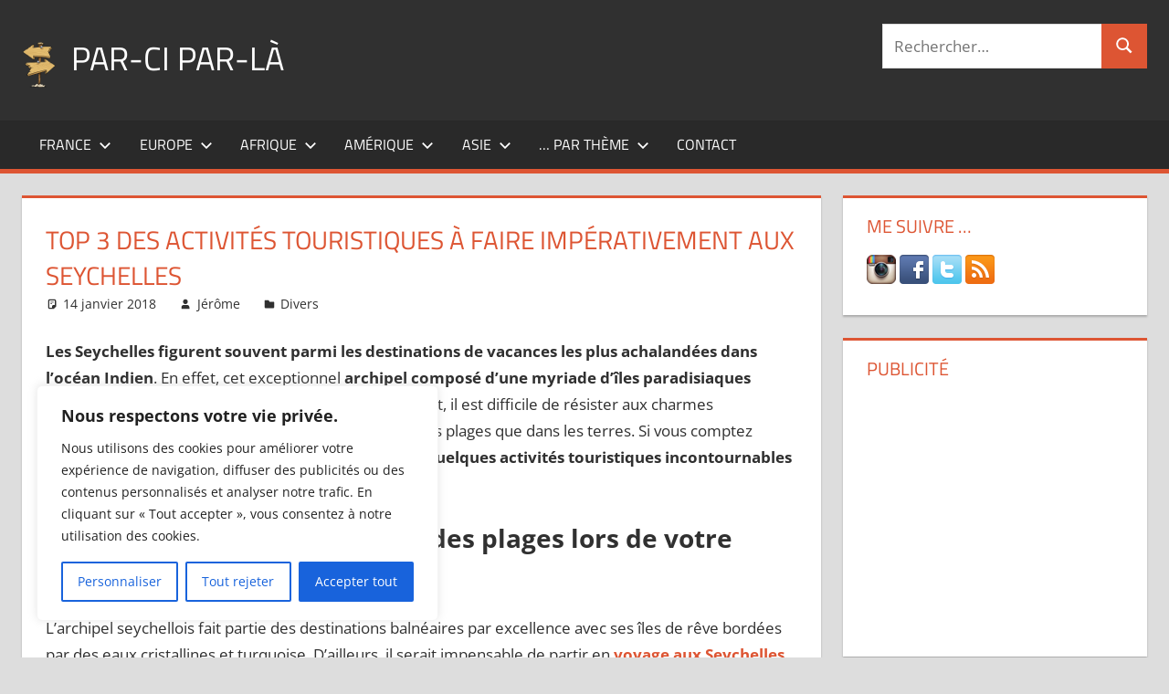

--- FILE ---
content_type: text/html; charset=UTF-8
request_url: https://www.par-ci-par-la.com/top-3-des-activites-touristiques-a-faire-imperativement-aux-seychelles/
body_size: 28725
content:
<!DOCTYPE html>
<html lang="fr-FR">

<head>
<meta charset="UTF-8">
<meta name="viewport" content="width=device-width, initial-scale=1">
<link rel="profile" href="http://gmpg.org/xfn/11">
<link rel="pingback" href="https://www.par-ci-par-la.com/xmlrpc.php">

<meta name='robots' content='index, follow, max-image-preview:large, max-snippet:-1, max-video-preview:-1' />

	<!-- This site is optimized with the Yoast SEO plugin v26.8 - https://yoast.com/product/yoast-seo-wordpress/ -->
	<title>Top 3 des activités touristiques à faire impérativement aux Seychelles</title>
	<meta name="description" content="Pour vos voyages aux Seychelles, voici quelques activités touristiques incontournables à faire." />
	<link rel="canonical" href="https://www.par-ci-par-la.com/top-3-des-activites-touristiques-a-faire-imperativement-aux-seychelles/" />
	<meta property="og:locale" content="fr_FR" />
	<meta property="og:type" content="article" />
	<meta property="og:title" content="Top 3 des activités touristiques à faire impérativement aux Seychelles" />
	<meta property="og:description" content="Pour vos voyages aux Seychelles, voici quelques activités touristiques incontournables à faire." />
	<meta property="og:url" content="https://www.par-ci-par-la.com/top-3-des-activites-touristiques-a-faire-imperativement-aux-seychelles/" />
	<meta property="og:site_name" content="Par-ci par-là" />
	<meta property="article:publisher" content="https://www.facebook.com/JeromeGalichon" />
	<meta property="article:author" content="https://www.facebook.com/JeromeGalichon" />
	<meta property="article:published_time" content="2018-01-14T20:40:00+00:00" />
	<meta property="article:modified_time" content="2021-04-05T18:19:39+00:00" />
	<meta property="og:image" content="https://www.par-ci-par-la.com/wp-content/uploads/2020/07/Header-Sychelles.jpg" />
	<meta property="og:image:width" content="380" />
	<meta property="og:image:height" content="200" />
	<meta property="og:image:type" content="image/jpeg" />
	<meta name="author" content="Jérôme" />
	<meta name="twitter:card" content="summary_large_image" />
	<meta name="twitter:creator" content="@galichonj" />
	<meta name="twitter:site" content="@galichonj" />
	<meta name="twitter:label1" content="Écrit par" />
	<meta name="twitter:data1" content="Jérôme" />
	<meta name="twitter:label2" content="Durée de lecture estimée" />
	<meta name="twitter:data2" content="3 minutes" />
	<script type="application/ld+json" class="yoast-schema-graph">{"@context":"https://schema.org","@graph":[{"@type":"Article","@id":"https://www.par-ci-par-la.com/top-3-des-activites-touristiques-a-faire-imperativement-aux-seychelles/#article","isPartOf":{"@id":"https://www.par-ci-par-la.com/top-3-des-activites-touristiques-a-faire-imperativement-aux-seychelles/"},"author":{"name":"Jérôme","@id":"https://www.par-ci-par-la.com/#/schema/person/17f2b231c160a35ed81780a137ce7d52"},"headline":"Top 3 des activités touristiques à faire impérativement aux Seychelles","datePublished":"2018-01-14T20:40:00+00:00","dateModified":"2021-04-05T18:19:39+00:00","mainEntityOfPage":{"@id":"https://www.par-ci-par-la.com/top-3-des-activites-touristiques-a-faire-imperativement-aux-seychelles/"},"wordCount":545,"commentCount":0,"publisher":{"@id":"https://www.par-ci-par-la.com/#/schema/person/17f2b231c160a35ed81780a137ce7d52"},"image":{"@id":"https://www.par-ci-par-la.com/top-3-des-activites-touristiques-a-faire-imperativement-aux-seychelles/#primaryimage"},"thumbnailUrl":"https://www.par-ci-par-la.com/wp-content/uploads/2020/07/Header-Sychelles.jpg","articleSection":["Divers"],"inLanguage":"fr-FR","potentialAction":[{"@type":"CommentAction","name":"Comment","target":["https://www.par-ci-par-la.com/top-3-des-activites-touristiques-a-faire-imperativement-aux-seychelles/#respond"]}]},{"@type":"WebPage","@id":"https://www.par-ci-par-la.com/top-3-des-activites-touristiques-a-faire-imperativement-aux-seychelles/","url":"https://www.par-ci-par-la.com/top-3-des-activites-touristiques-a-faire-imperativement-aux-seychelles/","name":"Top 3 des activités touristiques à faire impérativement aux Seychelles","isPartOf":{"@id":"https://www.par-ci-par-la.com/#website"},"primaryImageOfPage":{"@id":"https://www.par-ci-par-la.com/top-3-des-activites-touristiques-a-faire-imperativement-aux-seychelles/#primaryimage"},"image":{"@id":"https://www.par-ci-par-la.com/top-3-des-activites-touristiques-a-faire-imperativement-aux-seychelles/#primaryimage"},"thumbnailUrl":"https://www.par-ci-par-la.com/wp-content/uploads/2020/07/Header-Sychelles.jpg","datePublished":"2018-01-14T20:40:00+00:00","dateModified":"2021-04-05T18:19:39+00:00","description":"Pour vos voyages aux Seychelles, voici quelques activités touristiques incontournables à faire.","breadcrumb":{"@id":"https://www.par-ci-par-la.com/top-3-des-activites-touristiques-a-faire-imperativement-aux-seychelles/#breadcrumb"},"inLanguage":"fr-FR","potentialAction":[{"@type":"ReadAction","target":["https://www.par-ci-par-la.com/top-3-des-activites-touristiques-a-faire-imperativement-aux-seychelles/"]}]},{"@type":"ImageObject","inLanguage":"fr-FR","@id":"https://www.par-ci-par-la.com/top-3-des-activites-touristiques-a-faire-imperativement-aux-seychelles/#primaryimage","url":"https://www.par-ci-par-la.com/wp-content/uploads/2020/07/Header-Sychelles.jpg","contentUrl":"https://www.par-ci-par-la.com/wp-content/uploads/2020/07/Header-Sychelles.jpg","width":380,"height":200},{"@type":"BreadcrumbList","@id":"https://www.par-ci-par-la.com/top-3-des-activites-touristiques-a-faire-imperativement-aux-seychelles/#breadcrumb","itemListElement":[{"@type":"ListItem","position":1,"name":"Accueil","item":"https://www.par-ci-par-la.com/"},{"@type":"ListItem","position":2,"name":"Top 3 des activités touristiques à faire impérativement aux Seychelles"}]},{"@type":"WebSite","@id":"https://www.par-ci-par-la.com/#website","url":"https://www.par-ci-par-la.com/","name":"Par-ci par-là","description":"Blog voyage au fil de mes pérégrinations ...","publisher":{"@id":"https://www.par-ci-par-la.com/#/schema/person/17f2b231c160a35ed81780a137ce7d52"},"potentialAction":[{"@type":"SearchAction","target":{"@type":"EntryPoint","urlTemplate":"https://www.par-ci-par-la.com/?s={search_term_string}"},"query-input":{"@type":"PropertyValueSpecification","valueRequired":true,"valueName":"search_term_string"}}],"inLanguage":"fr-FR"},{"@type":["Person","Organization"],"@id":"https://www.par-ci-par-la.com/#/schema/person/17f2b231c160a35ed81780a137ce7d52","name":"Jérôme","image":{"@type":"ImageObject","inLanguage":"fr-FR","@id":"https://www.par-ci-par-la.com/#/schema/person/image/","url":"https://www.par-ci-par-la.com/wp-content/uploads/2016/08/logo-par-ci-par-la-mini.png","contentUrl":"https://www.par-ci-par-la.com/wp-content/uploads/2016/08/logo-par-ci-par-la-mini.png","width":37,"height":55,"caption":"Jérôme"},"logo":{"@id":"https://www.par-ci-par-la.com/#/schema/person/image/"},"description":"Jérôme GALICHON","sameAs":["https://www.facebook.com/JeromeGalichon","https://www.instagram.com/galichonj/","https://x.com/galichonj"],"url":"https://www.par-ci-par-la.com/author/galichonj/"}]}</script>
	<!-- / Yoast SEO plugin. -->


<link rel='dns-prefetch' href='//www.googletagmanager.com' />
<link rel='dns-prefetch' href='//pagead2.googlesyndication.com' />
<link rel="alternate" type="application/rss+xml" title="Par-ci par-là &raquo; Flux" href="https://www.par-ci-par-la.com/feed/" />
<link rel="alternate" type="application/rss+xml" title="Par-ci par-là &raquo; Flux des commentaires" href="https://www.par-ci-par-la.com/comments/feed/" />
<link rel="alternate" type="application/rss+xml" title="Par-ci par-là &raquo; Top 3 des activités touristiques à faire impérativement aux Seychelles Flux des commentaires" href="https://www.par-ci-par-la.com/top-3-des-activites-touristiques-a-faire-imperativement-aux-seychelles/feed/" />
<link rel="alternate" title="oEmbed (JSON)" type="application/json+oembed" href="https://www.par-ci-par-la.com/wp-json/oembed/1.0/embed?url=https%3A%2F%2Fwww.par-ci-par-la.com%2Ftop-3-des-activites-touristiques-a-faire-imperativement-aux-seychelles%2F" />
<link rel="alternate" title="oEmbed (XML)" type="text/xml+oembed" href="https://www.par-ci-par-la.com/wp-json/oembed/1.0/embed?url=https%3A%2F%2Fwww.par-ci-par-la.com%2Ftop-3-des-activites-touristiques-a-faire-imperativement-aux-seychelles%2F&#038;format=xml" />
<style id='wp-img-auto-sizes-contain-inline-css' type='text/css'>
img:is([sizes=auto i],[sizes^="auto," i]){contain-intrinsic-size:3000px 1500px}
/*# sourceURL=wp-img-auto-sizes-contain-inline-css */
</style>
<link rel='stylesheet' id='tortuga-theme-fonts-css' href='https://www.par-ci-par-la.com/wp-content/fonts/b667d9c1eff76639aac7afa335be712c.css?ver=20201110' type='text/css' media='all' />
<style id='wp-emoji-styles-inline-css' type='text/css'>

	img.wp-smiley, img.emoji {
		display: inline !important;
		border: none !important;
		box-shadow: none !important;
		height: 1em !important;
		width: 1em !important;
		margin: 0 0.07em !important;
		vertical-align: -0.1em !important;
		background: none !important;
		padding: 0 !important;
	}
/*# sourceURL=wp-emoji-styles-inline-css */
</style>
<style id='wp-block-library-inline-css' type='text/css'>
:root{--wp-block-synced-color:#7a00df;--wp-block-synced-color--rgb:122,0,223;--wp-bound-block-color:var(--wp-block-synced-color);--wp-editor-canvas-background:#ddd;--wp-admin-theme-color:#007cba;--wp-admin-theme-color--rgb:0,124,186;--wp-admin-theme-color-darker-10:#006ba1;--wp-admin-theme-color-darker-10--rgb:0,107,160.5;--wp-admin-theme-color-darker-20:#005a87;--wp-admin-theme-color-darker-20--rgb:0,90,135;--wp-admin-border-width-focus:2px}@media (min-resolution:192dpi){:root{--wp-admin-border-width-focus:1.5px}}.wp-element-button{cursor:pointer}:root .has-very-light-gray-background-color{background-color:#eee}:root .has-very-dark-gray-background-color{background-color:#313131}:root .has-very-light-gray-color{color:#eee}:root .has-very-dark-gray-color{color:#313131}:root .has-vivid-green-cyan-to-vivid-cyan-blue-gradient-background{background:linear-gradient(135deg,#00d084,#0693e3)}:root .has-purple-crush-gradient-background{background:linear-gradient(135deg,#34e2e4,#4721fb 50%,#ab1dfe)}:root .has-hazy-dawn-gradient-background{background:linear-gradient(135deg,#faaca8,#dad0ec)}:root .has-subdued-olive-gradient-background{background:linear-gradient(135deg,#fafae1,#67a671)}:root .has-atomic-cream-gradient-background{background:linear-gradient(135deg,#fdd79a,#004a59)}:root .has-nightshade-gradient-background{background:linear-gradient(135deg,#330968,#31cdcf)}:root .has-midnight-gradient-background{background:linear-gradient(135deg,#020381,#2874fc)}:root{--wp--preset--font-size--normal:16px;--wp--preset--font-size--huge:42px}.has-regular-font-size{font-size:1em}.has-larger-font-size{font-size:2.625em}.has-normal-font-size{font-size:var(--wp--preset--font-size--normal)}.has-huge-font-size{font-size:var(--wp--preset--font-size--huge)}.has-text-align-center{text-align:center}.has-text-align-left{text-align:left}.has-text-align-right{text-align:right}.has-fit-text{white-space:nowrap!important}#end-resizable-editor-section{display:none}.aligncenter{clear:both}.items-justified-left{justify-content:flex-start}.items-justified-center{justify-content:center}.items-justified-right{justify-content:flex-end}.items-justified-space-between{justify-content:space-between}.screen-reader-text{border:0;clip-path:inset(50%);height:1px;margin:-1px;overflow:hidden;padding:0;position:absolute;width:1px;word-wrap:normal!important}.screen-reader-text:focus{background-color:#ddd;clip-path:none;color:#444;display:block;font-size:1em;height:auto;left:5px;line-height:normal;padding:15px 23px 14px;text-decoration:none;top:5px;width:auto;z-index:100000}html :where(.has-border-color){border-style:solid}html :where([style*=border-top-color]){border-top-style:solid}html :where([style*=border-right-color]){border-right-style:solid}html :where([style*=border-bottom-color]){border-bottom-style:solid}html :where([style*=border-left-color]){border-left-style:solid}html :where([style*=border-width]){border-style:solid}html :where([style*=border-top-width]){border-top-style:solid}html :where([style*=border-right-width]){border-right-style:solid}html :where([style*=border-bottom-width]){border-bottom-style:solid}html :where([style*=border-left-width]){border-left-style:solid}html :where(img[class*=wp-image-]){height:auto;max-width:100%}:where(figure){margin:0 0 1em}html :where(.is-position-sticky){--wp-admin--admin-bar--position-offset:var(--wp-admin--admin-bar--height,0px)}@media screen and (max-width:600px){html :where(.is-position-sticky){--wp-admin--admin-bar--position-offset:0px}}

/*# sourceURL=wp-block-library-inline-css */
</style><style id='wp-block-heading-inline-css' type='text/css'>
h1:where(.wp-block-heading).has-background,h2:where(.wp-block-heading).has-background,h3:where(.wp-block-heading).has-background,h4:where(.wp-block-heading).has-background,h5:where(.wp-block-heading).has-background,h6:where(.wp-block-heading).has-background{padding:1.25em 2.375em}h1.has-text-align-left[style*=writing-mode]:where([style*=vertical-lr]),h1.has-text-align-right[style*=writing-mode]:where([style*=vertical-rl]),h2.has-text-align-left[style*=writing-mode]:where([style*=vertical-lr]),h2.has-text-align-right[style*=writing-mode]:where([style*=vertical-rl]),h3.has-text-align-left[style*=writing-mode]:where([style*=vertical-lr]),h3.has-text-align-right[style*=writing-mode]:where([style*=vertical-rl]),h4.has-text-align-left[style*=writing-mode]:where([style*=vertical-lr]),h4.has-text-align-right[style*=writing-mode]:where([style*=vertical-rl]),h5.has-text-align-left[style*=writing-mode]:where([style*=vertical-lr]),h5.has-text-align-right[style*=writing-mode]:where([style*=vertical-rl]),h6.has-text-align-left[style*=writing-mode]:where([style*=vertical-lr]),h6.has-text-align-right[style*=writing-mode]:where([style*=vertical-rl]){rotate:180deg}
/*# sourceURL=https://www.par-ci-par-la.com/wp-includes/blocks/heading/style.min.css */
</style>
<style id='wp-block-image-inline-css' type='text/css'>
.wp-block-image>a,.wp-block-image>figure>a{display:inline-block}.wp-block-image img{box-sizing:border-box;height:auto;max-width:100%;vertical-align:bottom}@media not (prefers-reduced-motion){.wp-block-image img.hide{visibility:hidden}.wp-block-image img.show{animation:show-content-image .4s}}.wp-block-image[style*=border-radius] img,.wp-block-image[style*=border-radius]>a{border-radius:inherit}.wp-block-image.has-custom-border img{box-sizing:border-box}.wp-block-image.aligncenter{text-align:center}.wp-block-image.alignfull>a,.wp-block-image.alignwide>a{width:100%}.wp-block-image.alignfull img,.wp-block-image.alignwide img{height:auto;width:100%}.wp-block-image .aligncenter,.wp-block-image .alignleft,.wp-block-image .alignright,.wp-block-image.aligncenter,.wp-block-image.alignleft,.wp-block-image.alignright{display:table}.wp-block-image .aligncenter>figcaption,.wp-block-image .alignleft>figcaption,.wp-block-image .alignright>figcaption,.wp-block-image.aligncenter>figcaption,.wp-block-image.alignleft>figcaption,.wp-block-image.alignright>figcaption{caption-side:bottom;display:table-caption}.wp-block-image .alignleft{float:left;margin:.5em 1em .5em 0}.wp-block-image .alignright{float:right;margin:.5em 0 .5em 1em}.wp-block-image .aligncenter{margin-left:auto;margin-right:auto}.wp-block-image :where(figcaption){margin-bottom:1em;margin-top:.5em}.wp-block-image.is-style-circle-mask img{border-radius:9999px}@supports ((-webkit-mask-image:none) or (mask-image:none)) or (-webkit-mask-image:none){.wp-block-image.is-style-circle-mask img{border-radius:0;-webkit-mask-image:url('data:image/svg+xml;utf8,<svg viewBox="0 0 100 100" xmlns="http://www.w3.org/2000/svg"><circle cx="50" cy="50" r="50"/></svg>');mask-image:url('data:image/svg+xml;utf8,<svg viewBox="0 0 100 100" xmlns="http://www.w3.org/2000/svg"><circle cx="50" cy="50" r="50"/></svg>');mask-mode:alpha;-webkit-mask-position:center;mask-position:center;-webkit-mask-repeat:no-repeat;mask-repeat:no-repeat;-webkit-mask-size:contain;mask-size:contain}}:root :where(.wp-block-image.is-style-rounded img,.wp-block-image .is-style-rounded img){border-radius:9999px}.wp-block-image figure{margin:0}.wp-lightbox-container{display:flex;flex-direction:column;position:relative}.wp-lightbox-container img{cursor:zoom-in}.wp-lightbox-container img:hover+button{opacity:1}.wp-lightbox-container button{align-items:center;backdrop-filter:blur(16px) saturate(180%);background-color:#5a5a5a40;border:none;border-radius:4px;cursor:zoom-in;display:flex;height:20px;justify-content:center;opacity:0;padding:0;position:absolute;right:16px;text-align:center;top:16px;width:20px;z-index:100}@media not (prefers-reduced-motion){.wp-lightbox-container button{transition:opacity .2s ease}}.wp-lightbox-container button:focus-visible{outline:3px auto #5a5a5a40;outline:3px auto -webkit-focus-ring-color;outline-offset:3px}.wp-lightbox-container button:hover{cursor:pointer;opacity:1}.wp-lightbox-container button:focus{opacity:1}.wp-lightbox-container button:focus,.wp-lightbox-container button:hover,.wp-lightbox-container button:not(:hover):not(:active):not(.has-background){background-color:#5a5a5a40;border:none}.wp-lightbox-overlay{box-sizing:border-box;cursor:zoom-out;height:100vh;left:0;overflow:hidden;position:fixed;top:0;visibility:hidden;width:100%;z-index:100000}.wp-lightbox-overlay .close-button{align-items:center;cursor:pointer;display:flex;justify-content:center;min-height:40px;min-width:40px;padding:0;position:absolute;right:calc(env(safe-area-inset-right) + 16px);top:calc(env(safe-area-inset-top) + 16px);z-index:5000000}.wp-lightbox-overlay .close-button:focus,.wp-lightbox-overlay .close-button:hover,.wp-lightbox-overlay .close-button:not(:hover):not(:active):not(.has-background){background:none;border:none}.wp-lightbox-overlay .lightbox-image-container{height:var(--wp--lightbox-container-height);left:50%;overflow:hidden;position:absolute;top:50%;transform:translate(-50%,-50%);transform-origin:top left;width:var(--wp--lightbox-container-width);z-index:9999999999}.wp-lightbox-overlay .wp-block-image{align-items:center;box-sizing:border-box;display:flex;height:100%;justify-content:center;margin:0;position:relative;transform-origin:0 0;width:100%;z-index:3000000}.wp-lightbox-overlay .wp-block-image img{height:var(--wp--lightbox-image-height);min-height:var(--wp--lightbox-image-height);min-width:var(--wp--lightbox-image-width);width:var(--wp--lightbox-image-width)}.wp-lightbox-overlay .wp-block-image figcaption{display:none}.wp-lightbox-overlay button{background:none;border:none}.wp-lightbox-overlay .scrim{background-color:#fff;height:100%;opacity:.9;position:absolute;width:100%;z-index:2000000}.wp-lightbox-overlay.active{visibility:visible}@media not (prefers-reduced-motion){.wp-lightbox-overlay.active{animation:turn-on-visibility .25s both}.wp-lightbox-overlay.active img{animation:turn-on-visibility .35s both}.wp-lightbox-overlay.show-closing-animation:not(.active){animation:turn-off-visibility .35s both}.wp-lightbox-overlay.show-closing-animation:not(.active) img{animation:turn-off-visibility .25s both}.wp-lightbox-overlay.zoom.active{animation:none;opacity:1;visibility:visible}.wp-lightbox-overlay.zoom.active .lightbox-image-container{animation:lightbox-zoom-in .4s}.wp-lightbox-overlay.zoom.active .lightbox-image-container img{animation:none}.wp-lightbox-overlay.zoom.active .scrim{animation:turn-on-visibility .4s forwards}.wp-lightbox-overlay.zoom.show-closing-animation:not(.active){animation:none}.wp-lightbox-overlay.zoom.show-closing-animation:not(.active) .lightbox-image-container{animation:lightbox-zoom-out .4s}.wp-lightbox-overlay.zoom.show-closing-animation:not(.active) .lightbox-image-container img{animation:none}.wp-lightbox-overlay.zoom.show-closing-animation:not(.active) .scrim{animation:turn-off-visibility .4s forwards}}@keyframes show-content-image{0%{visibility:hidden}99%{visibility:hidden}to{visibility:visible}}@keyframes turn-on-visibility{0%{opacity:0}to{opacity:1}}@keyframes turn-off-visibility{0%{opacity:1;visibility:visible}99%{opacity:0;visibility:visible}to{opacity:0;visibility:hidden}}@keyframes lightbox-zoom-in{0%{transform:translate(calc((-100vw + var(--wp--lightbox-scrollbar-width))/2 + var(--wp--lightbox-initial-left-position)),calc(-50vh + var(--wp--lightbox-initial-top-position))) scale(var(--wp--lightbox-scale))}to{transform:translate(-50%,-50%) scale(1)}}@keyframes lightbox-zoom-out{0%{transform:translate(-50%,-50%) scale(1);visibility:visible}99%{visibility:visible}to{transform:translate(calc((-100vw + var(--wp--lightbox-scrollbar-width))/2 + var(--wp--lightbox-initial-left-position)),calc(-50vh + var(--wp--lightbox-initial-top-position))) scale(var(--wp--lightbox-scale));visibility:hidden}}
/*# sourceURL=https://www.par-ci-par-la.com/wp-includes/blocks/image/style.min.css */
</style>
<style id='wp-block-paragraph-inline-css' type='text/css'>
.is-small-text{font-size:.875em}.is-regular-text{font-size:1em}.is-large-text{font-size:2.25em}.is-larger-text{font-size:3em}.has-drop-cap:not(:focus):first-letter{float:left;font-size:8.4em;font-style:normal;font-weight:100;line-height:.68;margin:.05em .1em 0 0;text-transform:uppercase}body.rtl .has-drop-cap:not(:focus):first-letter{float:none;margin-left:.1em}p.has-drop-cap.has-background{overflow:hidden}:root :where(p.has-background){padding:1.25em 2.375em}:where(p.has-text-color:not(.has-link-color)) a{color:inherit}p.has-text-align-left[style*="writing-mode:vertical-lr"],p.has-text-align-right[style*="writing-mode:vertical-rl"]{rotate:180deg}
/*# sourceURL=https://www.par-ci-par-la.com/wp-includes/blocks/paragraph/style.min.css */
</style>
<style id='global-styles-inline-css' type='text/css'>
:root{--wp--preset--aspect-ratio--square: 1;--wp--preset--aspect-ratio--4-3: 4/3;--wp--preset--aspect-ratio--3-4: 3/4;--wp--preset--aspect-ratio--3-2: 3/2;--wp--preset--aspect-ratio--2-3: 2/3;--wp--preset--aspect-ratio--16-9: 16/9;--wp--preset--aspect-ratio--9-16: 9/16;--wp--preset--color--black: #000000;--wp--preset--color--cyan-bluish-gray: #abb8c3;--wp--preset--color--white: #ffffff;--wp--preset--color--pale-pink: #f78da7;--wp--preset--color--vivid-red: #cf2e2e;--wp--preset--color--luminous-vivid-orange: #ff6900;--wp--preset--color--luminous-vivid-amber: #fcb900;--wp--preset--color--light-green-cyan: #7bdcb5;--wp--preset--color--vivid-green-cyan: #00d084;--wp--preset--color--pale-cyan-blue: #8ed1fc;--wp--preset--color--vivid-cyan-blue: #0693e3;--wp--preset--color--vivid-purple: #9b51e0;--wp--preset--color--primary: #dd5533;--wp--preset--color--secondary: #c43c1a;--wp--preset--color--tertiary: #aa2200;--wp--preset--color--accent: #3355dd;--wp--preset--color--highlight: #2bc41a;--wp--preset--color--light-gray: #f0f0f0;--wp--preset--color--gray: #999999;--wp--preset--color--dark-gray: #303030;--wp--preset--gradient--vivid-cyan-blue-to-vivid-purple: linear-gradient(135deg,rgb(6,147,227) 0%,rgb(155,81,224) 100%);--wp--preset--gradient--light-green-cyan-to-vivid-green-cyan: linear-gradient(135deg,rgb(122,220,180) 0%,rgb(0,208,130) 100%);--wp--preset--gradient--luminous-vivid-amber-to-luminous-vivid-orange: linear-gradient(135deg,rgb(252,185,0) 0%,rgb(255,105,0) 100%);--wp--preset--gradient--luminous-vivid-orange-to-vivid-red: linear-gradient(135deg,rgb(255,105,0) 0%,rgb(207,46,46) 100%);--wp--preset--gradient--very-light-gray-to-cyan-bluish-gray: linear-gradient(135deg,rgb(238,238,238) 0%,rgb(169,184,195) 100%);--wp--preset--gradient--cool-to-warm-spectrum: linear-gradient(135deg,rgb(74,234,220) 0%,rgb(151,120,209) 20%,rgb(207,42,186) 40%,rgb(238,44,130) 60%,rgb(251,105,98) 80%,rgb(254,248,76) 100%);--wp--preset--gradient--blush-light-purple: linear-gradient(135deg,rgb(255,206,236) 0%,rgb(152,150,240) 100%);--wp--preset--gradient--blush-bordeaux: linear-gradient(135deg,rgb(254,205,165) 0%,rgb(254,45,45) 50%,rgb(107,0,62) 100%);--wp--preset--gradient--luminous-dusk: linear-gradient(135deg,rgb(255,203,112) 0%,rgb(199,81,192) 50%,rgb(65,88,208) 100%);--wp--preset--gradient--pale-ocean: linear-gradient(135deg,rgb(255,245,203) 0%,rgb(182,227,212) 50%,rgb(51,167,181) 100%);--wp--preset--gradient--electric-grass: linear-gradient(135deg,rgb(202,248,128) 0%,rgb(113,206,126) 100%);--wp--preset--gradient--midnight: linear-gradient(135deg,rgb(2,3,129) 0%,rgb(40,116,252) 100%);--wp--preset--font-size--small: 13px;--wp--preset--font-size--medium: 20px;--wp--preset--font-size--large: 36px;--wp--preset--font-size--x-large: 42px;--wp--preset--spacing--20: 0.44rem;--wp--preset--spacing--30: 0.67rem;--wp--preset--spacing--40: 1rem;--wp--preset--spacing--50: 1.5rem;--wp--preset--spacing--60: 2.25rem;--wp--preset--spacing--70: 3.38rem;--wp--preset--spacing--80: 5.06rem;--wp--preset--shadow--natural: 6px 6px 9px rgba(0, 0, 0, 0.2);--wp--preset--shadow--deep: 12px 12px 50px rgba(0, 0, 0, 0.4);--wp--preset--shadow--sharp: 6px 6px 0px rgba(0, 0, 0, 0.2);--wp--preset--shadow--outlined: 6px 6px 0px -3px rgb(255, 255, 255), 6px 6px rgb(0, 0, 0);--wp--preset--shadow--crisp: 6px 6px 0px rgb(0, 0, 0);}:where(.is-layout-flex){gap: 0.5em;}:where(.is-layout-grid){gap: 0.5em;}body .is-layout-flex{display: flex;}.is-layout-flex{flex-wrap: wrap;align-items: center;}.is-layout-flex > :is(*, div){margin: 0;}body .is-layout-grid{display: grid;}.is-layout-grid > :is(*, div){margin: 0;}:where(.wp-block-columns.is-layout-flex){gap: 2em;}:where(.wp-block-columns.is-layout-grid){gap: 2em;}:where(.wp-block-post-template.is-layout-flex){gap: 1.25em;}:where(.wp-block-post-template.is-layout-grid){gap: 1.25em;}.has-black-color{color: var(--wp--preset--color--black) !important;}.has-cyan-bluish-gray-color{color: var(--wp--preset--color--cyan-bluish-gray) !important;}.has-white-color{color: var(--wp--preset--color--white) !important;}.has-pale-pink-color{color: var(--wp--preset--color--pale-pink) !important;}.has-vivid-red-color{color: var(--wp--preset--color--vivid-red) !important;}.has-luminous-vivid-orange-color{color: var(--wp--preset--color--luminous-vivid-orange) !important;}.has-luminous-vivid-amber-color{color: var(--wp--preset--color--luminous-vivid-amber) !important;}.has-light-green-cyan-color{color: var(--wp--preset--color--light-green-cyan) !important;}.has-vivid-green-cyan-color{color: var(--wp--preset--color--vivid-green-cyan) !important;}.has-pale-cyan-blue-color{color: var(--wp--preset--color--pale-cyan-blue) !important;}.has-vivid-cyan-blue-color{color: var(--wp--preset--color--vivid-cyan-blue) !important;}.has-vivid-purple-color{color: var(--wp--preset--color--vivid-purple) !important;}.has-black-background-color{background-color: var(--wp--preset--color--black) !important;}.has-cyan-bluish-gray-background-color{background-color: var(--wp--preset--color--cyan-bluish-gray) !important;}.has-white-background-color{background-color: var(--wp--preset--color--white) !important;}.has-pale-pink-background-color{background-color: var(--wp--preset--color--pale-pink) !important;}.has-vivid-red-background-color{background-color: var(--wp--preset--color--vivid-red) !important;}.has-luminous-vivid-orange-background-color{background-color: var(--wp--preset--color--luminous-vivid-orange) !important;}.has-luminous-vivid-amber-background-color{background-color: var(--wp--preset--color--luminous-vivid-amber) !important;}.has-light-green-cyan-background-color{background-color: var(--wp--preset--color--light-green-cyan) !important;}.has-vivid-green-cyan-background-color{background-color: var(--wp--preset--color--vivid-green-cyan) !important;}.has-pale-cyan-blue-background-color{background-color: var(--wp--preset--color--pale-cyan-blue) !important;}.has-vivid-cyan-blue-background-color{background-color: var(--wp--preset--color--vivid-cyan-blue) !important;}.has-vivid-purple-background-color{background-color: var(--wp--preset--color--vivid-purple) !important;}.has-black-border-color{border-color: var(--wp--preset--color--black) !important;}.has-cyan-bluish-gray-border-color{border-color: var(--wp--preset--color--cyan-bluish-gray) !important;}.has-white-border-color{border-color: var(--wp--preset--color--white) !important;}.has-pale-pink-border-color{border-color: var(--wp--preset--color--pale-pink) !important;}.has-vivid-red-border-color{border-color: var(--wp--preset--color--vivid-red) !important;}.has-luminous-vivid-orange-border-color{border-color: var(--wp--preset--color--luminous-vivid-orange) !important;}.has-luminous-vivid-amber-border-color{border-color: var(--wp--preset--color--luminous-vivid-amber) !important;}.has-light-green-cyan-border-color{border-color: var(--wp--preset--color--light-green-cyan) !important;}.has-vivid-green-cyan-border-color{border-color: var(--wp--preset--color--vivid-green-cyan) !important;}.has-pale-cyan-blue-border-color{border-color: var(--wp--preset--color--pale-cyan-blue) !important;}.has-vivid-cyan-blue-border-color{border-color: var(--wp--preset--color--vivid-cyan-blue) !important;}.has-vivid-purple-border-color{border-color: var(--wp--preset--color--vivid-purple) !important;}.has-vivid-cyan-blue-to-vivid-purple-gradient-background{background: var(--wp--preset--gradient--vivid-cyan-blue-to-vivid-purple) !important;}.has-light-green-cyan-to-vivid-green-cyan-gradient-background{background: var(--wp--preset--gradient--light-green-cyan-to-vivid-green-cyan) !important;}.has-luminous-vivid-amber-to-luminous-vivid-orange-gradient-background{background: var(--wp--preset--gradient--luminous-vivid-amber-to-luminous-vivid-orange) !important;}.has-luminous-vivid-orange-to-vivid-red-gradient-background{background: var(--wp--preset--gradient--luminous-vivid-orange-to-vivid-red) !important;}.has-very-light-gray-to-cyan-bluish-gray-gradient-background{background: var(--wp--preset--gradient--very-light-gray-to-cyan-bluish-gray) !important;}.has-cool-to-warm-spectrum-gradient-background{background: var(--wp--preset--gradient--cool-to-warm-spectrum) !important;}.has-blush-light-purple-gradient-background{background: var(--wp--preset--gradient--blush-light-purple) !important;}.has-blush-bordeaux-gradient-background{background: var(--wp--preset--gradient--blush-bordeaux) !important;}.has-luminous-dusk-gradient-background{background: var(--wp--preset--gradient--luminous-dusk) !important;}.has-pale-ocean-gradient-background{background: var(--wp--preset--gradient--pale-ocean) !important;}.has-electric-grass-gradient-background{background: var(--wp--preset--gradient--electric-grass) !important;}.has-midnight-gradient-background{background: var(--wp--preset--gradient--midnight) !important;}.has-small-font-size{font-size: var(--wp--preset--font-size--small) !important;}.has-medium-font-size{font-size: var(--wp--preset--font-size--medium) !important;}.has-large-font-size{font-size: var(--wp--preset--font-size--large) !important;}.has-x-large-font-size{font-size: var(--wp--preset--font-size--x-large) !important;}
/*# sourceURL=global-styles-inline-css */
</style>

<style id='classic-theme-styles-inline-css' type='text/css'>
/*! This file is auto-generated */
.wp-block-button__link{color:#fff;background-color:#32373c;border-radius:9999px;box-shadow:none;text-decoration:none;padding:calc(.667em + 2px) calc(1.333em + 2px);font-size:1.125em}.wp-block-file__button{background:#32373c;color:#fff;text-decoration:none}
/*# sourceURL=/wp-includes/css/classic-themes.min.css */
</style>
<link rel='stylesheet' id='cntctfrm_form_style-css' href='https://www.par-ci-par-la.com/wp-content/plugins/contact-form-plugin/css/form_style.css?ver=4.3.6' type='text/css' media='all' />
<link rel='stylesheet' id='SFSImainCss-css' href='https://www.par-ci-par-la.com/wp-content/plugins/ultimate-social-media-icons/css/sfsi-style.css?ver=2.9.6' type='text/css' media='all' />
<link rel='stylesheet' id='crp-style-text-only-css' href='https://www.par-ci-par-la.com/wp-content/plugins/contextual-related-posts/css/text-only.min.css?ver=4.1.0' type='text/css' media='all' />
<link rel='stylesheet' id='tortuga-stylesheet-css' href='https://www.par-ci-par-la.com/wp-content/themes/tortuga/style.css?ver=2.3.8' type='text/css' media='all' />
<style id='tortuga-stylesheet-inline-css' type='text/css'>
.site-description, .type-post .entry-footer .post-navigation { position: absolute; clip: rect(1px, 1px, 1px, 1px); width: 1px; height: 1px; overflow: hidden; }
/*# sourceURL=tortuga-stylesheet-inline-css */
</style>
<link rel='stylesheet' id='tortuga-safari-flexbox-fixes-css' href='https://www.par-ci-par-la.com/wp-content/themes/tortuga/assets/css/safari-flexbox-fixes.css?ver=20200420' type='text/css' media='all' />
<script type="text/javascript" id="cookie-law-info-js-extra">
/* <![CDATA[ */
var _ckyConfig = {"_ipData":[],"_assetsURL":"https://www.par-ci-par-la.com/wp-content/plugins/cookie-law-info/lite/frontend/images/","_publicURL":"https://www.par-ci-par-la.com","_expiry":"365","_categories":[{"name":"N\u00e9cessaire","slug":"necessary","isNecessary":true,"ccpaDoNotSell":true,"cookies":[],"active":true,"defaultConsent":{"gdpr":true,"ccpa":true}},{"name":"Fonctionnelle","slug":"functional","isNecessary":false,"ccpaDoNotSell":true,"cookies":[],"active":true,"defaultConsent":{"gdpr":false,"ccpa":false}},{"name":"Analytique","slug":"analytics","isNecessary":false,"ccpaDoNotSell":true,"cookies":[],"active":true,"defaultConsent":{"gdpr":false,"ccpa":false}},{"name":"Performance","slug":"performance","isNecessary":false,"ccpaDoNotSell":true,"cookies":[],"active":true,"defaultConsent":{"gdpr":false,"ccpa":false}},{"name":"Publicit\u00e9","slug":"advertisement","isNecessary":false,"ccpaDoNotSell":true,"cookies":[],"active":true,"defaultConsent":{"gdpr":false,"ccpa":false}}],"_activeLaw":"gdpr","_rootDomain":"","_block":"1","_showBanner":"1","_bannerConfig":{"settings":{"type":"box","preferenceCenterType":"popup","position":"bottom-left","applicableLaw":"gdpr"},"behaviours":{"reloadBannerOnAccept":false,"loadAnalyticsByDefault":false,"animations":{"onLoad":"animate","onHide":"sticky"}},"config":{"revisitConsent":{"status":true,"tag":"revisit-consent","position":"bottom-left","meta":{"url":"#"},"styles":{"background-color":"#0056A7"},"elements":{"title":{"type":"text","tag":"revisit-consent-title","status":true,"styles":{"color":"#0056a7"}}}},"preferenceCenter":{"toggle":{"status":true,"tag":"detail-category-toggle","type":"toggle","states":{"active":{"styles":{"background-color":"#1863DC"}},"inactive":{"styles":{"background-color":"#D0D5D2"}}}}},"categoryPreview":{"status":false,"toggle":{"status":true,"tag":"detail-category-preview-toggle","type":"toggle","states":{"active":{"styles":{"background-color":"#1863DC"}},"inactive":{"styles":{"background-color":"#D0D5D2"}}}}},"videoPlaceholder":{"status":true,"styles":{"background-color":"#000000","border-color":"#000000","color":"#ffffff"}},"readMore":{"status":false,"tag":"readmore-button","type":"link","meta":{"noFollow":true,"newTab":true},"styles":{"color":"#1863DC","background-color":"transparent","border-color":"transparent"}},"showMore":{"status":true,"tag":"show-desc-button","type":"button","styles":{"color":"#1863DC"}},"showLess":{"status":true,"tag":"hide-desc-button","type":"button","styles":{"color":"#1863DC"}},"alwaysActive":{"status":true,"tag":"always-active","styles":{"color":"#008000"}},"manualLinks":{"status":true,"tag":"manual-links","type":"link","styles":{"color":"#1863DC"}},"auditTable":{"status":true},"optOption":{"status":true,"toggle":{"status":true,"tag":"optout-option-toggle","type":"toggle","states":{"active":{"styles":{"background-color":"#1863dc"}},"inactive":{"styles":{"background-color":"#FFFFFF"}}}}}}},"_version":"3.4.0","_logConsent":"1","_tags":[{"tag":"accept-button","styles":{"color":"#FFFFFF","background-color":"#1863DC","border-color":"#1863DC"}},{"tag":"reject-button","styles":{"color":"#1863DC","background-color":"transparent","border-color":"#1863DC"}},{"tag":"settings-button","styles":{"color":"#1863DC","background-color":"transparent","border-color":"#1863DC"}},{"tag":"readmore-button","styles":{"color":"#1863DC","background-color":"transparent","border-color":"transparent"}},{"tag":"donotsell-button","styles":{"color":"#1863DC","background-color":"transparent","border-color":"transparent"}},{"tag":"show-desc-button","styles":{"color":"#1863DC"}},{"tag":"hide-desc-button","styles":{"color":"#1863DC"}},{"tag":"cky-always-active","styles":[]},{"tag":"cky-link","styles":[]},{"tag":"accept-button","styles":{"color":"#FFFFFF","background-color":"#1863DC","border-color":"#1863DC"}},{"tag":"revisit-consent","styles":{"background-color":"#0056A7"}}],"_shortCodes":[{"key":"cky_readmore","content":"\u003Ca href=\"#\" class=\"cky-policy\" aria-label=\"Politique relative aux cookies\" target=\"_blank\" rel=\"noopener\" data-cky-tag=\"readmore-button\"\u003EPolitique relative aux cookies\u003C/a\u003E","tag":"readmore-button","status":false,"attributes":{"rel":"nofollow","target":"_blank"}},{"key":"cky_show_desc","content":"\u003Cbutton class=\"cky-show-desc-btn\" data-cky-tag=\"show-desc-button\" aria-label=\"Afficher plus\"\u003EAfficher plus\u003C/button\u003E","tag":"show-desc-button","status":true,"attributes":[]},{"key":"cky_hide_desc","content":"\u003Cbutton class=\"cky-show-desc-btn\" data-cky-tag=\"hide-desc-button\" aria-label=\"Afficher moins\"\u003EAfficher moins\u003C/button\u003E","tag":"hide-desc-button","status":true,"attributes":[]},{"key":"cky_optout_show_desc","content":"[cky_optout_show_desc]","tag":"optout-show-desc-button","status":true,"attributes":[]},{"key":"cky_optout_hide_desc","content":"[cky_optout_hide_desc]","tag":"optout-hide-desc-button","status":true,"attributes":[]},{"key":"cky_category_toggle_label","content":"[cky_{{status}}_category_label] [cky_preference_{{category_slug}}_title]","tag":"","status":true,"attributes":[]},{"key":"cky_enable_category_label","content":"Activer","tag":"","status":true,"attributes":[]},{"key":"cky_disable_category_label","content":"D\u00e9sactiver","tag":"","status":true,"attributes":[]},{"key":"cky_video_placeholder","content":"\u003Cdiv class=\"video-placeholder-normal\" data-cky-tag=\"video-placeholder\" id=\"[UNIQUEID]\"\u003E\u003Cp class=\"video-placeholder-text-normal\" data-cky-tag=\"placeholder-title\"\u003EVeuillez accepter le consentement des cookies\u003C/p\u003E\u003C/div\u003E","tag":"","status":true,"attributes":[]},{"key":"cky_enable_optout_label","content":"Activer","tag":"","status":true,"attributes":[]},{"key":"cky_disable_optout_label","content":"D\u00e9sactiver","tag":"","status":true,"attributes":[]},{"key":"cky_optout_toggle_label","content":"[cky_{{status}}_optout_label] [cky_optout_option_title]","tag":"","status":true,"attributes":[]},{"key":"cky_optout_option_title","content":"Ne pas vendre ou partager mes informations personnelles","tag":"","status":true,"attributes":[]},{"key":"cky_optout_close_label","content":"Fermer","tag":"","status":true,"attributes":[]},{"key":"cky_preference_close_label","content":"Fermer","tag":"","status":true,"attributes":[]}],"_rtl":"","_language":"fr","_providersToBlock":[]};
var _ckyStyles = {"css":".cky-overlay{background: #000000; opacity: 0.4; position: fixed; top: 0; left: 0; width: 100%; height: 100%; z-index: 99999999;}.cky-hide{display: none;}.cky-btn-revisit-wrapper{display: flex; align-items: center; justify-content: center; background: #0056a7; width: 45px; height: 45px; border-radius: 50%; position: fixed; z-index: 999999; cursor: pointer;}.cky-revisit-bottom-left{bottom: 15px; left: 15px;}.cky-revisit-bottom-right{bottom: 15px; right: 15px;}.cky-btn-revisit-wrapper .cky-btn-revisit{display: flex; align-items: center; justify-content: center; background: none; border: none; cursor: pointer; position: relative; margin: 0; padding: 0;}.cky-btn-revisit-wrapper .cky-btn-revisit img{max-width: fit-content; margin: 0; height: 30px; width: 30px;}.cky-revisit-bottom-left:hover::before{content: attr(data-tooltip); position: absolute; background: #4e4b66; color: #ffffff; left: calc(100% + 7px); font-size: 12px; line-height: 16px; width: max-content; padding: 4px 8px; border-radius: 4px;}.cky-revisit-bottom-left:hover::after{position: absolute; content: \"\"; border: 5px solid transparent; left: calc(100% + 2px); border-left-width: 0; border-right-color: #4e4b66;}.cky-revisit-bottom-right:hover::before{content: attr(data-tooltip); position: absolute; background: #4e4b66; color: #ffffff; right: calc(100% + 7px); font-size: 12px; line-height: 16px; width: max-content; padding: 4px 8px; border-radius: 4px;}.cky-revisit-bottom-right:hover::after{position: absolute; content: \"\"; border: 5px solid transparent; right: calc(100% + 2px); border-right-width: 0; border-left-color: #4e4b66;}.cky-revisit-hide{display: none;}.cky-consent-container{position: fixed; width: 440px; box-sizing: border-box; z-index: 9999999; border-radius: 6px;}.cky-consent-container .cky-consent-bar{background: #ffffff; border: 1px solid; padding: 20px 26px; box-shadow: 0 -1px 10px 0 #acabab4d; border-radius: 6px;}.cky-box-bottom-left{bottom: 40px; left: 40px;}.cky-box-bottom-right{bottom: 40px; right: 40px;}.cky-box-top-left{top: 40px; left: 40px;}.cky-box-top-right{top: 40px; right: 40px;}.cky-custom-brand-logo-wrapper .cky-custom-brand-logo{width: 100px; height: auto; margin: 0 0 12px 0;}.cky-notice .cky-title{color: #212121; font-weight: 700; font-size: 18px; line-height: 24px; margin: 0 0 12px 0;}.cky-notice-des *,.cky-preference-content-wrapper *,.cky-accordion-header-des *,.cky-gpc-wrapper .cky-gpc-desc *{font-size: 14px;}.cky-notice-des{color: #212121; font-size: 14px; line-height: 24px; font-weight: 400;}.cky-notice-des img{height: 25px; width: 25px;}.cky-consent-bar .cky-notice-des p,.cky-gpc-wrapper .cky-gpc-desc p,.cky-preference-body-wrapper .cky-preference-content-wrapper p,.cky-accordion-header-wrapper .cky-accordion-header-des p,.cky-cookie-des-table li div:last-child p{color: inherit; margin-top: 0; overflow-wrap: break-word;}.cky-notice-des P:last-child,.cky-preference-content-wrapper p:last-child,.cky-cookie-des-table li div:last-child p:last-child,.cky-gpc-wrapper .cky-gpc-desc p:last-child{margin-bottom: 0;}.cky-notice-des a.cky-policy,.cky-notice-des button.cky-policy{font-size: 14px; color: #1863dc; white-space: nowrap; cursor: pointer; background: transparent; border: 1px solid; text-decoration: underline;}.cky-notice-des button.cky-policy{padding: 0;}.cky-notice-des a.cky-policy:focus-visible,.cky-notice-des button.cky-policy:focus-visible,.cky-preference-content-wrapper .cky-show-desc-btn:focus-visible,.cky-accordion-header .cky-accordion-btn:focus-visible,.cky-preference-header .cky-btn-close:focus-visible,.cky-switch input[type=\"checkbox\"]:focus-visible,.cky-footer-wrapper a:focus-visible,.cky-btn:focus-visible{outline: 2px solid #1863dc; outline-offset: 2px;}.cky-btn:focus:not(:focus-visible),.cky-accordion-header .cky-accordion-btn:focus:not(:focus-visible),.cky-preference-content-wrapper .cky-show-desc-btn:focus:not(:focus-visible),.cky-btn-revisit-wrapper .cky-btn-revisit:focus:not(:focus-visible),.cky-preference-header .cky-btn-close:focus:not(:focus-visible),.cky-consent-bar .cky-banner-btn-close:focus:not(:focus-visible){outline: 0;}button.cky-show-desc-btn:not(:hover):not(:active){color: #1863dc; background: transparent;}button.cky-accordion-btn:not(:hover):not(:active),button.cky-banner-btn-close:not(:hover):not(:active),button.cky-btn-revisit:not(:hover):not(:active),button.cky-btn-close:not(:hover):not(:active){background: transparent;}.cky-consent-bar button:hover,.cky-modal.cky-modal-open button:hover,.cky-consent-bar button:focus,.cky-modal.cky-modal-open button:focus{text-decoration: none;}.cky-notice-btn-wrapper{display: flex; justify-content: flex-start; align-items: center; flex-wrap: wrap; margin-top: 16px;}.cky-notice-btn-wrapper .cky-btn{text-shadow: none; box-shadow: none;}.cky-btn{flex: auto; max-width: 100%; font-size: 14px; font-family: inherit; line-height: 24px; padding: 8px; font-weight: 500; margin: 0 8px 0 0; border-radius: 2px; cursor: pointer; text-align: center; text-transform: none; min-height: 0;}.cky-btn:hover{opacity: 0.8;}.cky-btn-customize{color: #1863dc; background: transparent; border: 2px solid #1863dc;}.cky-btn-reject{color: #1863dc; background: transparent; border: 2px solid #1863dc;}.cky-btn-accept{background: #1863dc; color: #ffffff; border: 2px solid #1863dc;}.cky-btn:last-child{margin-right: 0;}@media (max-width: 576px){.cky-box-bottom-left{bottom: 0; left: 0;}.cky-box-bottom-right{bottom: 0; right: 0;}.cky-box-top-left{top: 0; left: 0;}.cky-box-top-right{top: 0; right: 0;}}@media (max-width: 440px){.cky-box-bottom-left, .cky-box-bottom-right, .cky-box-top-left, .cky-box-top-right{width: 100%; max-width: 100%;}.cky-consent-container .cky-consent-bar{padding: 20px 0;}.cky-custom-brand-logo-wrapper, .cky-notice .cky-title, .cky-notice-des, .cky-notice-btn-wrapper{padding: 0 24px;}.cky-notice-des{max-height: 40vh; overflow-y: scroll;}.cky-notice-btn-wrapper{flex-direction: column; margin-top: 0;}.cky-btn{width: 100%; margin: 10px 0 0 0;}.cky-notice-btn-wrapper .cky-btn-customize{order: 2;}.cky-notice-btn-wrapper .cky-btn-reject{order: 3;}.cky-notice-btn-wrapper .cky-btn-accept{order: 1; margin-top: 16px;}}@media (max-width: 352px){.cky-notice .cky-title{font-size: 16px;}.cky-notice-des *{font-size: 12px;}.cky-notice-des, .cky-btn{font-size: 12px;}}.cky-modal.cky-modal-open{display: flex; visibility: visible; -webkit-transform: translate(-50%, -50%); -moz-transform: translate(-50%, -50%); -ms-transform: translate(-50%, -50%); -o-transform: translate(-50%, -50%); transform: translate(-50%, -50%); top: 50%; left: 50%; transition: all 1s ease;}.cky-modal{box-shadow: 0 32px 68px rgba(0, 0, 0, 0.3); margin: 0 auto; position: fixed; max-width: 100%; background: #ffffff; top: 50%; box-sizing: border-box; border-radius: 6px; z-index: 999999999; color: #212121; -webkit-transform: translate(-50%, 100%); -moz-transform: translate(-50%, 100%); -ms-transform: translate(-50%, 100%); -o-transform: translate(-50%, 100%); transform: translate(-50%, 100%); visibility: hidden; transition: all 0s ease;}.cky-preference-center{max-height: 79vh; overflow: hidden; width: 845px; overflow: hidden; flex: 1 1 0; display: flex; flex-direction: column; border-radius: 6px;}.cky-preference-header{display: flex; align-items: center; justify-content: space-between; padding: 22px 24px; border-bottom: 1px solid;}.cky-preference-header .cky-preference-title{font-size: 18px; font-weight: 700; line-height: 24px;}.cky-preference-header .cky-btn-close{margin: 0; cursor: pointer; vertical-align: middle; padding: 0; background: none; border: none; width: auto; height: auto; min-height: 0; line-height: 0; text-shadow: none; box-shadow: none;}.cky-preference-header .cky-btn-close img{margin: 0; height: 10px; width: 10px;}.cky-preference-body-wrapper{padding: 0 24px; flex: 1; overflow: auto; box-sizing: border-box;}.cky-preference-content-wrapper,.cky-gpc-wrapper .cky-gpc-desc{font-size: 14px; line-height: 24px; font-weight: 400; padding: 12px 0;}.cky-preference-content-wrapper{border-bottom: 1px solid;}.cky-preference-content-wrapper img{height: 25px; width: 25px;}.cky-preference-content-wrapper .cky-show-desc-btn{font-size: 14px; font-family: inherit; color: #1863dc; text-decoration: none; line-height: 24px; padding: 0; margin: 0; white-space: nowrap; cursor: pointer; background: transparent; border-color: transparent; text-transform: none; min-height: 0; text-shadow: none; box-shadow: none;}.cky-accordion-wrapper{margin-bottom: 10px;}.cky-accordion{border-bottom: 1px solid;}.cky-accordion:last-child{border-bottom: none;}.cky-accordion .cky-accordion-item{display: flex; margin-top: 10px;}.cky-accordion .cky-accordion-body{display: none;}.cky-accordion.cky-accordion-active .cky-accordion-body{display: block; padding: 0 22px; margin-bottom: 16px;}.cky-accordion-header-wrapper{cursor: pointer; width: 100%;}.cky-accordion-item .cky-accordion-header{display: flex; justify-content: space-between; align-items: center;}.cky-accordion-header .cky-accordion-btn{font-size: 16px; font-family: inherit; color: #212121; line-height: 24px; background: none; border: none; font-weight: 700; padding: 0; margin: 0; cursor: pointer; text-transform: none; min-height: 0; text-shadow: none; box-shadow: none;}.cky-accordion-header .cky-always-active{color: #008000; font-weight: 600; line-height: 24px; font-size: 14px;}.cky-accordion-header-des{font-size: 14px; line-height: 24px; margin: 10px 0 16px 0;}.cky-accordion-chevron{margin-right: 22px; position: relative; cursor: pointer;}.cky-accordion-chevron-hide{display: none;}.cky-accordion .cky-accordion-chevron i::before{content: \"\"; position: absolute; border-right: 1.4px solid; border-bottom: 1.4px solid; border-color: inherit; height: 6px; width: 6px; -webkit-transform: rotate(-45deg); -moz-transform: rotate(-45deg); -ms-transform: rotate(-45deg); -o-transform: rotate(-45deg); transform: rotate(-45deg); transition: all 0.2s ease-in-out; top: 8px;}.cky-accordion.cky-accordion-active .cky-accordion-chevron i::before{-webkit-transform: rotate(45deg); -moz-transform: rotate(45deg); -ms-transform: rotate(45deg); -o-transform: rotate(45deg); transform: rotate(45deg);}.cky-audit-table{background: #f4f4f4; border-radius: 6px;}.cky-audit-table .cky-empty-cookies-text{color: inherit; font-size: 12px; line-height: 24px; margin: 0; padding: 10px;}.cky-audit-table .cky-cookie-des-table{font-size: 12px; line-height: 24px; font-weight: normal; padding: 15px 10px; border-bottom: 1px solid; border-bottom-color: inherit; margin: 0;}.cky-audit-table .cky-cookie-des-table:last-child{border-bottom: none;}.cky-audit-table .cky-cookie-des-table li{list-style-type: none; display: flex; padding: 3px 0;}.cky-audit-table .cky-cookie-des-table li:first-child{padding-top: 0;}.cky-cookie-des-table li div:first-child{width: 100px; font-weight: 600; word-break: break-word; word-wrap: break-word;}.cky-cookie-des-table li div:last-child{flex: 1; word-break: break-word; word-wrap: break-word; margin-left: 8px;}.cky-footer-shadow{display: block; width: 100%; height: 40px; background: linear-gradient(180deg, rgba(255, 255, 255, 0) 0%, #ffffff 100%); position: absolute; bottom: calc(100% - 1px);}.cky-footer-wrapper{position: relative;}.cky-prefrence-btn-wrapper{display: flex; flex-wrap: wrap; align-items: center; justify-content: center; padding: 22px 24px; border-top: 1px solid;}.cky-prefrence-btn-wrapper .cky-btn{flex: auto; max-width: 100%; text-shadow: none; box-shadow: none;}.cky-btn-preferences{color: #1863dc; background: transparent; border: 2px solid #1863dc;}.cky-preference-header,.cky-preference-body-wrapper,.cky-preference-content-wrapper,.cky-accordion-wrapper,.cky-accordion,.cky-accordion-wrapper,.cky-footer-wrapper,.cky-prefrence-btn-wrapper{border-color: inherit;}@media (max-width: 845px){.cky-modal{max-width: calc(100% - 16px);}}@media (max-width: 576px){.cky-modal{max-width: 100%;}.cky-preference-center{max-height: 100vh;}.cky-prefrence-btn-wrapper{flex-direction: column;}.cky-accordion.cky-accordion-active .cky-accordion-body{padding-right: 0;}.cky-prefrence-btn-wrapper .cky-btn{width: 100%; margin: 10px 0 0 0;}.cky-prefrence-btn-wrapper .cky-btn-reject{order: 3;}.cky-prefrence-btn-wrapper .cky-btn-accept{order: 1; margin-top: 0;}.cky-prefrence-btn-wrapper .cky-btn-preferences{order: 2;}}@media (max-width: 425px){.cky-accordion-chevron{margin-right: 15px;}.cky-notice-btn-wrapper{margin-top: 0;}.cky-accordion.cky-accordion-active .cky-accordion-body{padding: 0 15px;}}@media (max-width: 352px){.cky-preference-header .cky-preference-title{font-size: 16px;}.cky-preference-header{padding: 16px 24px;}.cky-preference-content-wrapper *, .cky-accordion-header-des *{font-size: 12px;}.cky-preference-content-wrapper, .cky-preference-content-wrapper .cky-show-more, .cky-accordion-header .cky-always-active, .cky-accordion-header-des, .cky-preference-content-wrapper .cky-show-desc-btn, .cky-notice-des a.cky-policy{font-size: 12px;}.cky-accordion-header .cky-accordion-btn{font-size: 14px;}}.cky-switch{display: flex;}.cky-switch input[type=\"checkbox\"]{position: relative; width: 44px; height: 24px; margin: 0; background: #d0d5d2; -webkit-appearance: none; border-radius: 50px; cursor: pointer; outline: 0; border: none; top: 0;}.cky-switch input[type=\"checkbox\"]:checked{background: #1863dc;}.cky-switch input[type=\"checkbox\"]:before{position: absolute; content: \"\"; height: 20px; width: 20px; left: 2px; bottom: 2px; border-radius: 50%; background-color: white; -webkit-transition: 0.4s; transition: 0.4s; margin: 0;}.cky-switch input[type=\"checkbox\"]:after{display: none;}.cky-switch input[type=\"checkbox\"]:checked:before{-webkit-transform: translateX(20px); -ms-transform: translateX(20px); transform: translateX(20px);}@media (max-width: 425px){.cky-switch input[type=\"checkbox\"]{width: 38px; height: 21px;}.cky-switch input[type=\"checkbox\"]:before{height: 17px; width: 17px;}.cky-switch input[type=\"checkbox\"]:checked:before{-webkit-transform: translateX(17px); -ms-transform: translateX(17px); transform: translateX(17px);}}.cky-consent-bar .cky-banner-btn-close{position: absolute; right: 9px; top: 5px; background: none; border: none; cursor: pointer; padding: 0; margin: 0; min-height: 0; line-height: 0; height: auto; width: auto; text-shadow: none; box-shadow: none;}.cky-consent-bar .cky-banner-btn-close img{height: 9px; width: 9px; margin: 0;}.cky-notice-group{font-size: 14px; line-height: 24px; font-weight: 400; color: #212121;}.cky-notice-btn-wrapper .cky-btn-do-not-sell{font-size: 14px; line-height: 24px; padding: 6px 0; margin: 0; font-weight: 500; background: none; border-radius: 2px; border: none; cursor: pointer; text-align: left; color: #1863dc; background: transparent; border-color: transparent; box-shadow: none; text-shadow: none;}.cky-consent-bar .cky-banner-btn-close:focus-visible,.cky-notice-btn-wrapper .cky-btn-do-not-sell:focus-visible,.cky-opt-out-btn-wrapper .cky-btn:focus-visible,.cky-opt-out-checkbox-wrapper input[type=\"checkbox\"].cky-opt-out-checkbox:focus-visible{outline: 2px solid #1863dc; outline-offset: 2px;}@media (max-width: 440px){.cky-consent-container{width: 100%;}}@media (max-width: 352px){.cky-notice-des a.cky-policy, .cky-notice-btn-wrapper .cky-btn-do-not-sell{font-size: 12px;}}.cky-opt-out-wrapper{padding: 12px 0;}.cky-opt-out-wrapper .cky-opt-out-checkbox-wrapper{display: flex; align-items: center;}.cky-opt-out-checkbox-wrapper .cky-opt-out-checkbox-label{font-size: 16px; font-weight: 700; line-height: 24px; margin: 0 0 0 12px; cursor: pointer;}.cky-opt-out-checkbox-wrapper input[type=\"checkbox\"].cky-opt-out-checkbox{background-color: #ffffff; border: 1px solid black; width: 20px; height: 18.5px; margin: 0; -webkit-appearance: none; position: relative; display: flex; align-items: center; justify-content: center; border-radius: 2px; cursor: pointer;}.cky-opt-out-checkbox-wrapper input[type=\"checkbox\"].cky-opt-out-checkbox:checked{background-color: #1863dc; border: none;}.cky-opt-out-checkbox-wrapper input[type=\"checkbox\"].cky-opt-out-checkbox:checked::after{left: 6px; bottom: 4px; width: 7px; height: 13px; border: solid #ffffff; border-width: 0 3px 3px 0; border-radius: 2px; -webkit-transform: rotate(45deg); -ms-transform: rotate(45deg); transform: rotate(45deg); content: \"\"; position: absolute; box-sizing: border-box;}.cky-opt-out-checkbox-wrapper.cky-disabled .cky-opt-out-checkbox-label,.cky-opt-out-checkbox-wrapper.cky-disabled input[type=\"checkbox\"].cky-opt-out-checkbox{cursor: no-drop;}.cky-gpc-wrapper{margin: 0 0 0 32px;}.cky-footer-wrapper .cky-opt-out-btn-wrapper{display: flex; flex-wrap: wrap; align-items: center; justify-content: center; padding: 22px 24px;}.cky-opt-out-btn-wrapper .cky-btn{flex: auto; max-width: 100%; text-shadow: none; box-shadow: none;}.cky-opt-out-btn-wrapper .cky-btn-cancel{border: 1px solid #dedfe0; background: transparent; color: #858585;}.cky-opt-out-btn-wrapper .cky-btn-confirm{background: #1863dc; color: #ffffff; border: 1px solid #1863dc;}@media (max-width: 352px){.cky-opt-out-checkbox-wrapper .cky-opt-out-checkbox-label{font-size: 14px;}.cky-gpc-wrapper .cky-gpc-desc, .cky-gpc-wrapper .cky-gpc-desc *{font-size: 12px;}.cky-opt-out-checkbox-wrapper input[type=\"checkbox\"].cky-opt-out-checkbox{width: 16px; height: 16px;}.cky-opt-out-checkbox-wrapper input[type=\"checkbox\"].cky-opt-out-checkbox:checked::after{left: 5px; bottom: 4px; width: 3px; height: 9px;}.cky-gpc-wrapper{margin: 0 0 0 28px;}}.video-placeholder-youtube{background-size: 100% 100%; background-position: center; background-repeat: no-repeat; background-color: #b2b0b059; position: relative; display: flex; align-items: center; justify-content: center; max-width: 100%;}.video-placeholder-text-youtube{text-align: center; align-items: center; padding: 10px 16px; background-color: #000000cc; color: #ffffff; border: 1px solid; border-radius: 2px; cursor: pointer;}.video-placeholder-normal{background-image: url(\"/wp-content/plugins/cookie-law-info/lite/frontend/images/placeholder.svg\"); background-size: 80px; background-position: center; background-repeat: no-repeat; background-color: #b2b0b059; position: relative; display: flex; align-items: flex-end; justify-content: center; max-width: 100%;}.video-placeholder-text-normal{align-items: center; padding: 10px 16px; text-align: center; border: 1px solid; border-radius: 2px; cursor: pointer;}.cky-rtl{direction: rtl; text-align: right;}.cky-rtl .cky-banner-btn-close{left: 9px; right: auto;}.cky-rtl .cky-notice-btn-wrapper .cky-btn:last-child{margin-right: 8px;}.cky-rtl .cky-notice-btn-wrapper .cky-btn:first-child{margin-right: 0;}.cky-rtl .cky-notice-btn-wrapper{margin-left: 0; margin-right: 15px;}.cky-rtl .cky-prefrence-btn-wrapper .cky-btn{margin-right: 8px;}.cky-rtl .cky-prefrence-btn-wrapper .cky-btn:first-child{margin-right: 0;}.cky-rtl .cky-accordion .cky-accordion-chevron i::before{border: none; border-left: 1.4px solid; border-top: 1.4px solid; left: 12px;}.cky-rtl .cky-accordion.cky-accordion-active .cky-accordion-chevron i::before{-webkit-transform: rotate(-135deg); -moz-transform: rotate(-135deg); -ms-transform: rotate(-135deg); -o-transform: rotate(-135deg); transform: rotate(-135deg);}@media (max-width: 768px){.cky-rtl .cky-notice-btn-wrapper{margin-right: 0;}}@media (max-width: 576px){.cky-rtl .cky-notice-btn-wrapper .cky-btn:last-child{margin-right: 0;}.cky-rtl .cky-prefrence-btn-wrapper .cky-btn{margin-right: 0;}.cky-rtl .cky-accordion.cky-accordion-active .cky-accordion-body{padding: 0 22px 0 0;}}@media (max-width: 425px){.cky-rtl .cky-accordion.cky-accordion-active .cky-accordion-body{padding: 0 15px 0 0;}}.cky-rtl .cky-opt-out-btn-wrapper .cky-btn{margin-right: 12px;}.cky-rtl .cky-opt-out-btn-wrapper .cky-btn:first-child{margin-right: 0;}.cky-rtl .cky-opt-out-checkbox-wrapper .cky-opt-out-checkbox-label{margin: 0 12px 0 0;}"};
//# sourceURL=cookie-law-info-js-extra
/* ]]> */
</script>
<script type="text/javascript" src="https://www.par-ci-par-la.com/wp-content/plugins/cookie-law-info/lite/frontend/js/script.min.js?ver=3.4.0" id="cookie-law-info-js"></script>
<script type="text/javascript" src="https://www.par-ci-par-la.com/wp-includes/js/jquery/jquery.min.js?ver=3.7.1" id="jquery-core-js"></script>
<script type="text/javascript" src="https://www.par-ci-par-la.com/wp-includes/js/jquery/jquery-migrate.min.js?ver=3.4.1" id="jquery-migrate-js"></script>
<script type="text/javascript" src="https://www.par-ci-par-la.com/wp-content/themes/tortuga/assets/js/svgxuse.min.js?ver=1.2.6" id="svgxuse-js"></script>

<!-- Extrait de code de la balise Google (gtag.js) ajouté par Site Kit -->
<!-- Extrait Google Analytics ajouté par Site Kit -->
<script type="text/javascript" src="https://www.googletagmanager.com/gtag/js?id=G-7JP1HZ88W6" id="google_gtagjs-js" async></script>
<script type="text/javascript" id="google_gtagjs-js-after">
/* <![CDATA[ */
window.dataLayer = window.dataLayer || [];function gtag(){dataLayer.push(arguments);}
gtag("set","linker",{"domains":["www.par-ci-par-la.com"]});
gtag("js", new Date());
gtag("set", "developer_id.dZTNiMT", true);
gtag("config", "G-7JP1HZ88W6");
//# sourceURL=google_gtagjs-js-after
/* ]]> */
</script>
<script type="text/javascript" src="https://www.par-ci-par-la.com/wp-content/plugins/google-analyticator/external-tracking.min.js?ver=6.5.7" id="ga-external-tracking-js"></script>
<link rel="https://api.w.org/" href="https://www.par-ci-par-la.com/wp-json/" /><link rel="alternate" title="JSON" type="application/json" href="https://www.par-ci-par-la.com/wp-json/wp/v2/posts/11803" /><link rel="EditURI" type="application/rsd+xml" title="RSD" href="https://www.par-ci-par-la.com/xmlrpc.php?rsd" />
<meta name="generator" content="WordPress 6.9" />
<link rel='shortlink' href='https://www.par-ci-par-la.com/?p=11803' />
<style id="cky-style-inline">[data-cky-tag]{visibility:hidden;}</style><meta name="generator" content="Site Kit by Google 1.171.0" /><meta name="follow.[base64]" content="UyCKSLptNz5D6UCX2J6t"/>
<!-- Balises Meta Google AdSense ajoutées par Site Kit -->
<meta name="google-adsense-platform-account" content="ca-host-pub-2644536267352236">
<meta name="google-adsense-platform-domain" content="sitekit.withgoogle.com">
<!-- Fin des balises Meta End Google AdSense ajoutées par Site Kit -->
<style type="text/css">.recentcomments a{display:inline !important;padding:0 !important;margin:0 !important;}</style>
<!-- Extrait Google AdSense ajouté par Site Kit -->
<script type="text/javascript" async="async" src="https://pagead2.googlesyndication.com/pagead/js/adsbygoogle.js?client=ca-pub-8266419467667589&amp;host=ca-host-pub-2644536267352236" crossorigin="anonymous"></script>

<!-- End Google AdSense snippet added by Site Kit -->
<!-- Google Analytics Tracking by Google Analyticator 6.5.7 -->
<script type="text/javascript">window.google_analytics_uacct = "pub-8266419467667589";</script>
<script type="text/javascript">
    var analyticsFileTypes = [];
    var analyticsSnippet = 'disabled';
    var analyticsEventTracking = 'enabled';
</script>
<script type="text/javascript">
	(function(i,s,o,g,r,a,m){i['GoogleAnalyticsObject']=r;i[r]=i[r]||function(){
	(i[r].q=i[r].q||[]).push(arguments)},i[r].l=1*new Date();a=s.createElement(o),
	m=s.getElementsByTagName(o)[0];a.async=1;a.src=g;m.parentNode.insertBefore(a,m)
	})(window,document,'script','//www.google-analytics.com/analytics.js','ga');
	ga('create', 'UA-41316937-1', 'auto');
 
	ga('send', 'pageview');
</script>
</head>

<body class="wp-singular post-template-default single single-post postid-11803 single-format-standard wp-custom-logo wp-embed-responsive wp-theme-tortuga sfsi_actvite_theme_default post-layout-two-columns post-layout-columns comments-hidden">

	
	<div id="page" class="hfeed site">

		<a class="skip-link screen-reader-text" href="#content">Aller au contenu</a>

		
		
		<header id="masthead" class="site-header clearfix" role="banner">

			<div class="header-main container clearfix">

				<div id="logo" class="site-branding clearfix">

					<a href="https://www.par-ci-par-la.com/" class="custom-logo-link" rel="home"><img width="37" height="55" src="https://www.par-ci-par-la.com/wp-content/uploads/2016/08/logo-par-ci-par-la-mini.png" class="custom-logo" alt="Par-ci par-là" decoding="async" /></a>					
			<p class="site-title"><a href="https://www.par-ci-par-la.com/" rel="home">Par-ci par-là</a></p>

							
			<p class="site-description">Blog voyage au fil de mes pérégrinations &#8230;</p>

			
				</div><!-- .site-branding -->

				<div class="header-widgets clearfix">

					<aside id="search-3" class="header-widget widget_search">
<form role="search" method="get" class="search-form" action="https://www.par-ci-par-la.com/">
	<label>
		<span class="screen-reader-text">Recherche pour :</span>
		<input type="search" class="search-field"
			placeholder="Rechercher…"
			value="" name="s"
			title="Recherche pour :" />
	</label>
	<button type="submit" class="search-submit">
		<svg class="icon icon-search" aria-hidden="true" role="img"> <use xlink:href="https://www.par-ci-par-la.com/wp-content/themes/tortuga/assets/icons/genericons-neue.svg#search"></use> </svg>		<span class="screen-reader-text">Rechercher</span>
	</button>
</form>
</aside>
				</div><!-- .header-widgets -->

			</div><!-- .header-main -->

			

	<div id="main-navigation-wrap" class="primary-navigation-wrap">

		<div class="primary-navigation-container container">

			
			<button class="primary-menu-toggle menu-toggle" aria-controls="primary-menu" aria-expanded="false" >
				<svg class="icon icon-menu" aria-hidden="true" role="img"> <use xlink:href="https://www.par-ci-par-la.com/wp-content/themes/tortuga/assets/icons/genericons-neue.svg#menu"></use> </svg><svg class="icon icon-close" aria-hidden="true" role="img"> <use xlink:href="https://www.par-ci-par-la.com/wp-content/themes/tortuga/assets/icons/genericons-neue.svg#close"></use> </svg>				<span class="menu-toggle-text">Menu</span>
			</button>

			<div class="primary-navigation">

				<nav id="site-navigation" class="main-navigation" role="navigation"  aria-label="Menu principal">

					<ul id="primary-menu" class="menu"><li id="menu-item-205" class="menu-item menu-item-type-custom menu-item-object-custom menu-item-has-children menu-item-205"><a href="#">France<svg class="icon icon-expand" aria-hidden="true" role="img"> <use xlink:href="https://www.par-ci-par-la.com/wp-content/themes/tortuga/assets/icons/genericons-neue.svg#expand"></use> </svg></a>
<ul class="sub-menu">
	<li id="menu-item-7327" class="menu-item menu-item-type-taxonomy menu-item-object-category menu-item-7327"><a href="https://www.par-ci-par-la.com/category/pays/france/auvergne-rhone-alpes/">Auvergne et Rhône-Alpes</a></li>
	<li id="menu-item-7325" class="menu-item menu-item-type-taxonomy menu-item-object-category menu-item-7325"><a href="https://www.par-ci-par-la.com/category/pays/france/alsace-lorraine/">Alsace &amp; Lorraine</a></li>
	<li id="menu-item-7326" class="menu-item menu-item-type-taxonomy menu-item-object-category menu-item-7326"><a href="https://www.par-ci-par-la.com/category/pays/france/bordeaux/">Bordeaux</a></li>
	<li id="menu-item-9925" class="menu-item menu-item-type-taxonomy menu-item-object-category menu-item-9925"><a href="https://www.par-ci-par-la.com/category/pays/france/bourgogne/">Bourgogne</a></li>
	<li id="menu-item-7328" class="menu-item menu-item-type-taxonomy menu-item-object-category menu-item-7328"><a href="https://www.par-ci-par-la.com/category/pays/france/centre-val-de-loire/">Centre-Val de Loire</a></li>
	<li id="menu-item-7534" class="menu-item menu-item-type-taxonomy menu-item-object-category menu-item-7534"><a href="https://www.par-ci-par-la.com/category/pays/france/nantes/">Nantes</a></li>
	<li id="menu-item-7074" class="menu-item menu-item-type-taxonomy menu-item-object-category menu-item-7074"><a href="https://www.par-ci-par-la.com/category/pays/france/nord-pas-de-calais/">Nord-Pas-de-Calais</a></li>
	<li id="menu-item-14335" class="menu-item menu-item-type-taxonomy menu-item-object-category menu-item-14335"><a href="https://www.par-ci-par-la.com/category/pays/france/nouvelle-aquitaine/">Nouvelle Aquitaine</a></li>
	<li id="menu-item-7329" class="menu-item menu-item-type-taxonomy menu-item-object-category menu-item-7329"><a href="https://www.par-ci-par-la.com/category/pays/france/normandie/">Normandie</a></li>
	<li id="menu-item-6999" class="menu-item menu-item-type-taxonomy menu-item-object-category menu-item-6999"><a href="https://www.par-ci-par-la.com/category/pays/france/paris/">Paris &amp; sa région</a></li>
	<li id="menu-item-7179" class="menu-item menu-item-type-taxonomy menu-item-object-category menu-item-7179"><a href="https://www.par-ci-par-la.com/category/pays/france/occitanie/">Occitanie</a></li>
	<li id="menu-item-7163" class="menu-item menu-item-type-taxonomy menu-item-object-category menu-item-7163"><a href="https://www.par-ci-par-la.com/category/pays/france/picardie/">Picardie</a></li>
	<li id="menu-item-7166" class="menu-item menu-item-type-taxonomy menu-item-object-category menu-item-7166"><a href="https://www.par-ci-par-la.com/category/pays/france/provence-cote-azur/">Provence Côte d&rsquo;Azur</a></li>
</ul>
</li>
<li id="menu-item-171" class="menu-item menu-item-type-custom menu-item-object-custom menu-item-has-children menu-item-171"><a href="#">Europe<svg class="icon icon-expand" aria-hidden="true" role="img"> <use xlink:href="https://www.par-ci-par-la.com/wp-content/themes/tortuga/assets/icons/genericons-neue.svg#expand"></use> </svg></a>
<ul class="sub-menu">
	<li id="menu-item-11310" class="menu-item menu-item-type-taxonomy menu-item-object-category menu-item-11310"><a href="https://www.par-ci-par-la.com/category/pays/albanie/">Albanie</a></li>
	<li id="menu-item-7207" class="menu-item menu-item-type-taxonomy menu-item-object-category menu-item-7207"><a href="https://www.par-ci-par-la.com/category/pays/allemagne/">Allemagne</a></li>
	<li id="menu-item-7140" class="menu-item menu-item-type-taxonomy menu-item-object-category menu-item-7140"><a href="https://www.par-ci-par-la.com/category/pays/autriche/">Autriche</a></li>
	<li id="menu-item-7141" class="menu-item menu-item-type-taxonomy menu-item-object-category menu-item-7141"><a href="https://www.par-ci-par-la.com/category/pays/belgique/">Belgique</a></li>
	<li id="menu-item-7300" class="menu-item menu-item-type-taxonomy menu-item-object-category menu-item-7300"><a href="https://www.par-ci-par-la.com/category/pays/croatie/">Croatie</a></li>
	<li id="menu-item-10470" class="menu-item menu-item-type-taxonomy menu-item-object-category menu-item-10470"><a href="https://www.par-ci-par-la.com/category/pays/danemark/">Danemark</a></li>
	<li id="menu-item-7190" class="menu-item menu-item-type-taxonomy menu-item-object-category menu-item-7190"><a href="https://www.par-ci-par-la.com/category/pays/espagne/">Espagne</a></li>
	<li id="menu-item-7303" class="menu-item menu-item-type-taxonomy menu-item-object-category menu-item-7303"><a href="https://www.par-ci-par-la.com/category/pays/hongrie/">Hongrie</a></li>
	<li id="menu-item-7304" class="menu-item menu-item-type-taxonomy menu-item-object-category menu-item-7304"><a href="https://www.par-ci-par-la.com/category/pays/islande/">Islande</a></li>
	<li id="menu-item-7091" class="menu-item menu-item-type-taxonomy menu-item-object-category menu-item-7091"><a href="https://www.par-ci-par-la.com/category/pays/italie/">Italie</a></li>
	<li id="menu-item-8318" class="menu-item menu-item-type-taxonomy menu-item-object-category menu-item-8318"><a href="https://www.par-ci-par-la.com/category/pays/pays-bas/">Pays-Bas</a></li>
	<li id="menu-item-7305" class="menu-item menu-item-type-taxonomy menu-item-object-category menu-item-7305"><a href="https://www.par-ci-par-la.com/category/pays/pologne/">Pologne</a></li>
	<li id="menu-item-7306" class="menu-item menu-item-type-taxonomy menu-item-object-category menu-item-7306"><a href="https://www.par-ci-par-la.com/category/pays/portugal/">Portugal</a></li>
	<li id="menu-item-7158" class="menu-item menu-item-type-taxonomy menu-item-object-category menu-item-7158"><a href="https://www.par-ci-par-la.com/category/pays/republique-tcheque/">République tchèque</a></li>
	<li id="menu-item-8222" class="menu-item menu-item-type-taxonomy menu-item-object-category menu-item-8222"><a href="https://www.par-ci-par-la.com/category/pays/roumanie/">Roumanie</a></li>
	<li id="menu-item-7307" class="menu-item menu-item-type-taxonomy menu-item-object-category menu-item-7307"><a href="https://www.par-ci-par-la.com/category/pays/royaume-uni/">Royaume-Uni</a></li>
</ul>
</li>
<li id="menu-item-10325" class="menu-item menu-item-type-custom menu-item-object-custom menu-item-has-children menu-item-10325"><a href="#">Afrique<svg class="icon icon-expand" aria-hidden="true" role="img"> <use xlink:href="https://www.par-ci-par-la.com/wp-content/themes/tortuga/assets/icons/genericons-neue.svg#expand"></use> </svg></a>
<ul class="sub-menu">
	<li id="menu-item-6997" class="menu-item menu-item-type-taxonomy menu-item-object-category menu-item-6997"><a href="https://www.par-ci-par-la.com/category/pays/cap-vert/">Cap Vert</a></li>
	<li id="menu-item-7035" class="menu-item menu-item-type-taxonomy menu-item-object-category menu-item-7035"><a href="https://www.par-ci-par-la.com/category/pays/egypte/">Egypte</a></li>
	<li id="menu-item-13319" class="menu-item menu-item-type-taxonomy menu-item-object-category menu-item-13319"><a href="https://www.par-ci-par-la.com/category/pays/israel/">Israël</a></li>
	<li id="menu-item-7203" class="menu-item menu-item-type-taxonomy menu-item-object-category menu-item-7203"><a href="https://www.par-ci-par-la.com/category/pays/liban/">Liban</a></li>
	<li id="menu-item-7321" class="menu-item menu-item-type-taxonomy menu-item-object-category menu-item-7321"><a href="https://www.par-ci-par-la.com/category/pays/mali/">Mali</a></li>
	<li id="menu-item-7323" class="menu-item menu-item-type-taxonomy menu-item-object-category menu-item-7323"><a href="https://www.par-ci-par-la.com/category/pays/maroc/">Maroc</a></li>
	<li id="menu-item-10320" class="menu-item menu-item-type-taxonomy menu-item-object-category menu-item-10320"><a href="https://www.par-ci-par-la.com/category/pays/mauritanie/">Mauritanie</a></li>
	<li id="menu-item-7324" class="menu-item menu-item-type-taxonomy menu-item-object-category menu-item-7324"><a href="https://www.par-ci-par-la.com/category/pays/turquie/">Turquie</a></li>
	<li id="menu-item-7142" class="menu-item menu-item-type-taxonomy menu-item-object-category menu-item-7142"><a href="https://www.par-ci-par-la.com/category/pays/zanzibar/">Zanzibar</a></li>
</ul>
</li>
<li id="menu-item-207" class="menu-item menu-item-type-custom menu-item-object-custom menu-item-has-children menu-item-207"><a href="#">Amérique<svg class="icon icon-expand" aria-hidden="true" role="img"> <use xlink:href="https://www.par-ci-par-la.com/wp-content/themes/tortuga/assets/icons/genericons-neue.svg#expand"></use> </svg></a>
<ul class="sub-menu">
	<li id="menu-item-12962" class="menu-item menu-item-type-taxonomy menu-item-object-category menu-item-12962"><a href="https://www.par-ci-par-la.com/category/pays/bolivie/">Bolivie</a></li>
	<li id="menu-item-14421" class="menu-item menu-item-type-taxonomy menu-item-object-category menu-item-14421"><a href="https://www.par-ci-par-la.com/category/bresil/">Brésil</a></li>
	<li id="menu-item-7044" class="menu-item menu-item-type-taxonomy menu-item-object-category menu-item-7044"><a href="https://www.par-ci-par-la.com/category/pays/cuba/">Cuba</a></li>
	<li id="menu-item-9202" class="menu-item menu-item-type-taxonomy menu-item-object-category menu-item-9202"><a href="https://www.par-ci-par-la.com/category/pays/etats-unis/">États-Unis</a></li>
	<li id="menu-item-7317" class="menu-item menu-item-type-taxonomy menu-item-object-category menu-item-7317"><a href="https://www.par-ci-par-la.com/category/pays/guatemela/">Guatemela</a></li>
	<li id="menu-item-7319" class="menu-item menu-item-type-taxonomy menu-item-object-category menu-item-7319"><a href="https://www.par-ci-par-la.com/category/pays/pays-perou/">Pérou</a></li>
</ul>
</li>
<li id="menu-item-14418" class="menu-item menu-item-type-custom menu-item-object-custom menu-item-has-children menu-item-14418"><a href="#">Asie<svg class="icon icon-expand" aria-hidden="true" role="img"> <use xlink:href="https://www.par-ci-par-la.com/wp-content/themes/tortuga/assets/icons/genericons-neue.svg#expand"></use> </svg></a>
<ul class="sub-menu">
	<li id="menu-item-9567" class="menu-item menu-item-type-taxonomy menu-item-object-category menu-item-9567"><a href="https://www.par-ci-par-la.com/category/pays/armenie/">Arménie</a></li>
	<li id="menu-item-7875" class="menu-item menu-item-type-taxonomy menu-item-object-category menu-item-7875"><a href="https://www.par-ci-par-la.com/category/pays/cambodge/">Cambodge</a></li>
	<li id="menu-item-7034" class="menu-item menu-item-type-taxonomy menu-item-object-category menu-item-7034"><a href="https://www.par-ci-par-la.com/category/pays/chine/">Chine</a></li>
	<li id="menu-item-13927" class="menu-item menu-item-type-taxonomy menu-item-object-category menu-item-13927"><a href="https://www.par-ci-par-la.com/category/pays/coree-du-sud/">Corée du sud</a></li>
	<li id="menu-item-10710" class="menu-item menu-item-type-taxonomy menu-item-object-category menu-item-10710"><a href="https://www.par-ci-par-la.com/category/pays/mongolie/">Mongolie</a></li>
	<li id="menu-item-7320" class="menu-item menu-item-type-taxonomy menu-item-object-category menu-item-7320"><a href="https://www.par-ci-par-la.com/category/pays/ouzbekistan/">Ouzbékistan</a></li>
	<li id="menu-item-7205" class="menu-item menu-item-type-taxonomy menu-item-object-category menu-item-7205"><a href="https://www.par-ci-par-la.com/category/pays/inde/">Inde</a></li>
	<li id="menu-item-7318" class="menu-item menu-item-type-taxonomy menu-item-object-category menu-item-7318"><a href="https://www.par-ci-par-la.com/category/pays/sri-lanka/">Sri-Lanka</a></li>
</ul>
</li>
<li id="menu-item-107" class="menu-item menu-item-type-custom menu-item-object-custom menu-item-has-children menu-item-107"><a href="#">&#8230; par thème<svg class="icon icon-expand" aria-hidden="true" role="img"> <use xlink:href="https://www.par-ci-par-la.com/wp-content/themes/tortuga/assets/icons/genericons-neue.svg#expand"></use> </svg></a>
<ul class="sub-menu">
	<li id="menu-item-7218" class="menu-item menu-item-type-taxonomy menu-item-object-category menu-item-7218"><a href="https://www.par-ci-par-la.com/category/architecture/">Architecture</a></li>
	<li id="menu-item-7631" class="menu-item menu-item-type-taxonomy menu-item-object-category menu-item-7631"><a href="https://www.par-ci-par-la.com/category/art-moderne/">Art moderne &amp; Street-art</a></li>
	<li id="menu-item-6982" class="menu-item menu-item-type-taxonomy menu-item-object-category menu-item-6982"><a href="https://www.par-ci-par-la.com/category/cimetieres/">Cimetières</a></li>
	<li id="menu-item-7330" class="menu-item menu-item-type-taxonomy menu-item-object-category menu-item-7330"><a href="https://www.par-ci-par-la.com/category/patrimoine-mondial-de-lunesco/">Patrimoine mondial de l&rsquo;UNESCO</a></li>
	<li id="menu-item-100" class="menu-item menu-item-type-taxonomy menu-item-object-category menu-item-100"><a href="https://www.par-ci-par-la.com/category/trucs-et-astuces/">Trucs &#038; Astuces</a></li>
</ul>
</li>
<li id="menu-item-272" class="menu-item menu-item-type-post_type menu-item-object-page menu-item-272"><a href="https://www.par-ci-par-la.com/contact/">Contact</a></li>
</ul>				</nav><!-- #site-navigation -->

			</div><!-- .primary-navigation -->

		</div>

	</div>



		</header><!-- #masthead -->

		
		
		
		<div id="content" class="site-content container clearfix">

	<section id="primary" class="content-single content-area">
		<main id="main" class="site-main" role="main">

		
<article id="post-11803" class="post-11803 post type-post status-publish format-standard has-post-thumbnail hentry category-divers">

	
	<header class="entry-header">

		<h1 class="entry-title">Top 3 des activités touristiques à faire impérativement aux Seychelles</h1>
		<div class="entry-meta"><span class="meta-date"><svg class="icon icon-standard" aria-hidden="true" role="img"> <use xlink:href="https://www.par-ci-par-la.com/wp-content/themes/tortuga/assets/icons/genericons-neue.svg#standard"></use> </svg><a href="https://www.par-ci-par-la.com/top-3-des-activites-touristiques-a-faire-imperativement-aux-seychelles/" title="22 h 40 min" rel="bookmark"><time class="entry-date published updated" datetime="2018-01-14T22:40:00+02:00">14 janvier 2018</time></a></span><span class="meta-author"> <svg class="icon icon-user" aria-hidden="true" role="img"> <use xlink:href="https://www.par-ci-par-la.com/wp-content/themes/tortuga/assets/icons/genericons-neue.svg#user"></use> </svg><span class="author vcard"><a class="url fn n" href="https://www.par-ci-par-la.com/author/galichonj/" title="Voir toutes les publications de Jérôme" rel="author">Jérôme</a></span></span><span class="meta-category"> <svg class="icon icon-category" aria-hidden="true" role="img"> <use xlink:href="https://www.par-ci-par-la.com/wp-content/themes/tortuga/assets/icons/genericons-neue.svg#category"></use> </svg><a href="https://www.par-ci-par-la.com/category/divers/" rel="category tag">Divers</a></span><span class="meta-comments"> <svg class="icon icon-edit" aria-hidden="true" role="img"> <use xlink:href="https://www.par-ci-par-la.com/wp-content/themes/tortuga/assets/icons/genericons-neue.svg#edit"></use> </svg><a href="https://www.par-ci-par-la.com/top-3-des-activites-touristiques-a-faire-imperativement-aux-seychelles/#respond">Laisser un commentaire</a></span></div>
	</header><!-- .entry-header -->

	<div class="entry-content clearfix">

		
<p><strong>Les Seychelles figurent souvent parmi les destinations de vacances les plus achalandées dans l&rsquo;océan Indien</strong>. En effet, cet exceptionnel <strong>archipel composé d&rsquo;une myriade d&rsquo;îles paradisiaques possède des atouts touristiques indéniables</strong>. En effet, il est difficile de résister aux charmes irrésistibles des îles seychelloises aussi bien du côté des plages que dans les terres. Si vous comptez passer vos prochaines vacances aux Seychelles, <strong>voici quelques activités touristiques incontournables à faire</strong>.&nbsp;</p>



<h2 class="wp-block-heading">Profiter des joies de la mer et des plages lors de votre séjour aux Seychelles</h2>



<p>L&rsquo;archipel seychellois fait partie des destinations balnéaires par excellence avec ses îles de rêve bordées par des eaux cristallines et turquoise. D&rsquo;ailleurs, il serait impensable de partir en <strong><a href="https://seychelles.marcovasco.fr/">voyage aux Seychelles</a></strong> sans au moins passer par ses plages tout en profitant de la mer. En effet, il s&rsquo;agit de l&rsquo;une des principales activités touristiques à faire au sein des îles seychelloises.</p>



<p>D&rsquo;autant plus que quasiment toutes les îles de cet archipel se prêtent parfaitement bien à des vacances balnéaires. Que ce soit pour simplement bronzer au soleil sur le sable, sans oublier bien évidemment de vous adonner à une pléthore d&rsquo;activités nautiques à part la baignade. En particulier au sein des trois principales îles et destinations incontournables des Seychelles&nbsp;: Mahé, Praslin et La Digue.</p>



<figure class="wp-block-image size-large"><img fetchpriority="high" decoding="async" width="1024" height="768" src="https://www.par-ci-par-la.com/wp-content/uploads/2020/07/seychelles-2372826_1280-1024x768.jpg" alt="" class="wp-image-11805" srcset="https://www.par-ci-par-la.com/wp-content/uploads/2020/07/seychelles-2372826_1280-1024x768.jpg 1024w, https://www.par-ci-par-la.com/wp-content/uploads/2020/07/seychelles-2372826_1280-300x225.jpg 300w, https://www.par-ci-par-la.com/wp-content/uploads/2020/07/seychelles-2372826_1280-768x576.jpg 768w, https://www.par-ci-par-la.com/wp-content/uploads/2020/07/seychelles-2372826_1280.jpg 1280w" sizes="(max-width: 1024px) 100vw, 1024px" /></figure>



<h2 class="wp-block-heading">Prendre part à une excursion pour visiter les îles seychelloises</h2>



<p>Au cours de vos <strong>vacances aux Seychelles</strong>, il vous est possible de <strong>séjourner au sein des trois principales îles de l&rsquo;archipel</strong>. Justement, il serait vraiment dommage de ne pas le faire puisque vous pouvez les rejoindre facilement à <strong>partir de Mahé</strong>. D&rsquo;autant plus que chacune d&rsquo;entre elles possède leurs propres attraits touristiques à découvrir. Il vous suffit de prendre simplement le ferry qui les relie quotidiennement depuis cette île.</p>



<p>En parlant de relier les îles seychelloises, vous pouvez également prendre part à des excursions en bateau pour <strong>visiter d&rsquo;autres îles remarquables</strong>. En effet, vous avez la possibilité de faire un tour sur l&rsquo;île Silhouette depuis <a href="https://fr.wikipedia.org/wiki/Mah%C3%A9_(Seychelles)">Mahé</a>. Tandis que sur l&rsquo;île de Praslin, la petite île Curieuse mérite également d&rsquo;être découverte. Du côté de La Digue, <strong>il vous est possible de prendre part à une excursion plongée et snorkeling sur l&rsquo;île Coco</strong>.</p>



<h2 class="wp-block-heading">Explorer les incontournables sites naturels des Seychelles</h2>



<p>Bien que l&rsquo;archipel seychellois est <strong>une destination de vacances balnéaires de choix</strong>, il ne faut pas non plus oublier de vous aventurer dans les terres. En effet, les Seychelles possèdent un <a href="https://www.par-ci-par-la.com/la-grande-muraille-la-section-de-jinshanling/">patrimoine naturel</a> des plus riches qu&rsquo;il faut absolument découvrir. En particulier si vous êtes un amoureux de la nature puisque vous aurez la chance d&rsquo;observer une biodiversité sans pareil.</p>



<p>Ainsi, <strong>dirigez-vous vers le parc national du Morne Seychellois lors de votre passage à Mahé pour une randonnée au cœur d&rsquo;une végétation luxuriante</strong>. Il en est de même pour la fameuse Vallée de Mai sur l&rsquo;île de Praslin qui est sa principale attraction touristique, mais aussi celle de l&rsquo;archipel. C&rsquo;est dans cette aire protégée que vous pouvez regarder pousser dans son milieu naturel le cocotier de mer qui produit la graine emblématique des Seychelles, le coco-fesse.</p>
<div class='sfsiaftrpstwpr'><div class='sfsi_responsive_icons' style='display:block;margin-top:10px; margin-bottom: 10px; width:100%' data-icon-width-type='Fully responsive' data-icon-width-size='240' data-edge-type='Round' data-edge-radius='5'  ><div class='sfsi_icons_container sfsi_responsive_without_counter_icons sfsi_medium_button_container sfsi_icons_container_box_fully_container ' style='width:100%;display:flex; text-align:center;' ><a target='_blank' rel='noopener' href='https://www.facebook.com/sharer/sharer.php?u=https%3A%2F%2Fwww.par-ci-par-la.com%2Ftop-3-des-activites-touristiques-a-faire-imperativement-aux-seychelles%2F' style='display:block;text-align:center;margin-left:10px;  flex-basis:100%;' class=sfsi_responsive_fluid ><div class='sfsi_responsive_icon_item_container sfsi_responsive_icon_facebook_container sfsi_medium_button sfsi_responsive_icon_gradient sfsi_centered_icon' style=' border-radius:5px; width:auto; ' ><img style='max-height: 25px;display:unset;margin:0' class='sfsi_wicon' alt='facebook' src='https://www.par-ci-par-la.com/wp-content/plugins/ultimate-social-media-icons/images/responsive-icon/facebook.svg'><span style='color:#fff'>Share on Facebook</span></div></a><a target='_blank' rel='noopener' href='https://x.com/intent/post?text=Hey%2C+check+out+this+cool+site+I+found%3A+www.yourname.com+%23Topic+via%40my_x_twitter_name&url=https%3A%2F%2Fwww.par-ci-par-la.com%2Ftop-3-des-activites-touristiques-a-faire-imperativement-aux-seychelles%2F' style='display:block;text-align:center;margin-left:10px;  flex-basis:100%;' class=sfsi_responsive_fluid ><div class='sfsi_responsive_icon_item_container sfsi_responsive_icon_twitter_container sfsi_medium_button sfsi_responsive_icon_gradient sfsi_centered_icon' style=' border-radius:5px; width:auto; ' ><img style='max-height: 25px;display:unset;margin:0' class='sfsi_wicon' alt='Twitter' src='https://www.par-ci-par-la.com/wp-content/plugins/ultimate-social-media-icons/images/responsive-icon/Twitter.svg'><span style='color:#fff'>Post on X</span></div></a></div></div></div><!--end responsive_icons--><div class="crp_related     crp-text-only"><h3>Vous aimerez aussi ...</h3><ul><li><a href="https://www.par-ci-par-la.com/londres-les-10-marches-a-ne-pas-rater/"     class="crp_link post-1691"><span class="crp_title">Les 10 marchés à ne pas rater à Londres</span></a></li><li><a href="https://www.par-ci-par-la.com/les-incontournables-de-porto-le-temps-dun-week-end/"     class="crp_link post-5461"><span class="crp_title">Les incontournables de Porto le temps d'un week-end</span></a></li><li><a href="https://www.par-ci-par-la.com/retour-sur-une-semaine-de-randonnee-au-coeur-de-latlas-marocain/"     class="crp_link post-3792"><span class="crp_title">Retour sur ... une semaine de randonnée au coeur de l'Atlas Marocain</span></a></li><li><a href="https://www.par-ci-par-la.com/mythique-zanzibar/"     class="crp_link post-5364"><span class="crp_title">Mythique Zanzibar</span></a></li></ul><div class="crp_clear"></div></div>
		
	</div><!-- .entry-content -->

	<footer class="entry-footer">

						
	</footer><!-- .entry-footer -->

</article>

	<div id="comments" class="comments-area">

		
		
			<div id="respond" class="comment-respond">
		<h3 id="reply-title" class="comment-reply-title"><span>Leave a Reply</span> <small><a rel="nofollow" id="cancel-comment-reply-link" href="/top-3-des-activites-touristiques-a-faire-imperativement-aux-seychelles/#respond" style="display:none;">Annuler la réponse</a></small></h3><form action="https://www.par-ci-par-la.com/wp-comments-post.php" method="post" id="commentform" class="comment-form"><p class="comment-notes"><span id="email-notes">Votre adresse e-mail ne sera pas publiée.</span> <span class="required-field-message">Les champs obligatoires sont indiqués avec <span class="required">*</span></span></p><p class="comment-form-comment"><label for="comment">Commentaire <span class="required">*</span></label> <textarea autocomplete="new-password"  id="c9a540c75b"  name="c9a540c75b"   cols="45" rows="8" maxlength="65525" required></textarea><textarea id="comment" aria-label="hp-comment" aria-hidden="true" name="comment" autocomplete="new-password" style="padding:0 !important;clip:rect(1px, 1px, 1px, 1px) !important;position:absolute !important;white-space:nowrap !important;height:1px !important;width:1px !important;overflow:hidden !important;" tabindex="-1"></textarea><script data-noptimize>document.getElementById("comment").setAttribute( "id", "a424893c19a9bf5614494b3589ef243d" );document.getElementById("c9a540c75b").setAttribute( "id", "comment" );</script></p><p class="comment-form-author"><label for="author">Nom <span class="required">*</span></label> <input id="author" name="author" type="text" value="" size="30" maxlength="245" autocomplete="name" required /></p>
<p class="comment-form-email"><label for="email">E-mail <span class="required">*</span></label> <input id="email" name="email" type="email" value="" size="30" maxlength="100" aria-describedby="email-notes" autocomplete="email" required /></p>
<p class="comment-form-url"><label for="url">Site web</label> <input id="url" name="url" type="url" value="" size="30" maxlength="200" autocomplete="url" /></p>
<p class="form-submit"><input name="submit" type="submit" id="submit" class="submit" value="Laisser un commentaire" /> <input type='hidden' name='comment_post_ID' value='11803' id='comment_post_ID' />
<input type='hidden' name='comment_parent' id='comment_parent' value='0' />
</p></form>	</div><!-- #respond -->
	
	</div><!-- #comments -->


		</main><!-- #main -->
	</section><!-- #primary -->

	
	<section id="secondary" class="sidebar widget-area clearfix" role="complementary">

		<div class="widget-wrap"><aside id="text-2" class="widget widget_text clearfix"><div class="widget-header"><h3 class="widget-title">Me suivre &#8230;</h3></div>			<div class="textwidget"><a href="https://instagram.com/galichonj" target="_blank"><img src="https://www.par-ci-par-la.com/wp-content/uploads/2013/05/instagram.png" border="0"></a>

<a href="https://www.facebook.com/JeromeGalichon" target="_blank"><img src="https://www.par-ci-par-la.com/wp-content/uploads/2013/07/facebook.png" border="0"></a>

<a href="https://twitter.com/galichonj" target="_blank"><img src="https://www.par-ci-par-la.com/wp-content/uploads/2013/05/twitter.png" border="0"></a>

<a href="https://www.par-ci-par-la.com/feed/rss/" target="_blank"><img src="https://www.par-ci-par-la.com/wp-content/uploads/2013/06/flux_rss.png" border="0"></a>
</div>
		</aside></div><div class="widget-wrap"><aside id="text-4" class="widget widget_text clearfix"><div class="widget-header"><h3 class="widget-title">Publicité</h3></div>			<div class="textwidget"><center><script async src="https://pagead2.googlesyndication.com/pagead/js/adsbygoogle.js"></script>
<ins class="adsbygoogle"
     style="display:inline-block;width:250px;height:250px"
     data-ad-client="ca-pub-8266419467667589"
     data-ad-slot="4556706754"></ins>
<script>
(adsbygoogle = window.adsbygoogle || []).push({});
</script></center></div>
		</aside></div>
		<div class="widget-wrap"><aside id="recent-posts-2" class="widget widget_recent_entries clearfix">
		<div class="widget-header"><h3 class="widget-title">Articles récents</h3></div>
		<ul>
											<li>
					<a href="https://www.par-ci-par-la.com/zaanse-schans-voyage-au-coeur-des-pays-bas-dautrefois/">Zaanse Schans : voyage au cœur des Pays-Bas d’autrefois</a>
									</li>
											<li>
					<a href="https://www.par-ci-par-la.com/fondation-maeght-saint-paul-de-vence/">Fondation Maeght, Saint-Paul-de-Vence</a>
									</li>
											<li>
					<a href="https://www.par-ci-par-la.com/paris-meconnu-le-siege-du-parti-communiste-francais/">Paris méconnu : le siège du Parti Communiste Français</a>
									</li>
											<li>
					<a href="https://www.par-ci-par-la.com/bourse-departementale-travail-de-seine-saint-denis/">Bourse Départementale du Travail de la Seine Saint Denis</a>
									</li>
											<li>
					<a href="https://www.par-ci-par-la.com/paris-musee-zadkine/">Paris, musée Zadkine</a>
									</li>
					</ul>

		</aside></div><div class="widget-wrap"><aside id="recent-comments-2" class="widget widget_recent_comments clearfix"><div class="widget-header"><h3 class="widget-title">Commentaires récents</h3></div><ul id="recentcomments"><li class="recentcomments"><span class="comment-author-link"><a href="https://faimdevoyages.com/" class="url" rel="ugc external nofollow">Tim</a></span> dans <a href="https://www.par-ci-par-la.com/perou-les-lignes-de-nazca/#comment-18581">Pérou : les lignes de Nazca</a></li><li class="recentcomments"><span class="comment-author-link">delafosse</span> dans <a href="https://www.par-ci-par-la.com/statens-museum-for-kunst-copenhague/#comment-18381">Statens Museum for Kunst,  Copenhague</a></li><li class="recentcomments"><span class="comment-author-link"><a href="https://www.par-ci-par-la.com/invader-space-station/" class="url" rel="ugc">Invader Space Station - Par-ci par-là</a></span> dans <a href="https://www.par-ci-par-la.com/connaissez-vous-invader/#comment-18375">Connaissez vous Invader ?</a></li><li class="recentcomments"><span class="comment-author-link">Jean-Jacques Faugeron</span> dans <a href="https://www.par-ci-par-la.com/cimetiere-de-picpus/#comment-18043">Cimetière de Picpus, Paris</a></li><li class="recentcomments"><span class="comment-author-link">Jérôme</span> dans <a href="https://www.par-ci-par-la.com/cimetiere-de-picpus/#comment-18001">Cimetière de Picpus, Paris</a></li></ul></aside></div><div class="widget-wrap"><aside id="archives-2" class="widget widget_archive clearfix"><div class="widget-header"><h3 class="widget-title">Archives</h3></div>		<label class="screen-reader-text" for="archives-dropdown-2">Archives</label>
		<select id="archives-dropdown-2" name="archive-dropdown">
			
			<option value="">Sélectionner un mois</option>
				<option value='https://www.par-ci-par-la.com/2026/01/'> janvier 2026 &nbsp;(2)</option>
	<option value='https://www.par-ci-par-la.com/2025/12/'> décembre 2025 &nbsp;(4)</option>
	<option value='https://www.par-ci-par-la.com/2025/11/'> novembre 2025 &nbsp;(2)</option>
	<option value='https://www.par-ci-par-la.com/2025/10/'> octobre 2025 &nbsp;(2)</option>
	<option value='https://www.par-ci-par-la.com/2025/09/'> septembre 2025 &nbsp;(1)</option>
	<option value='https://www.par-ci-par-la.com/2025/08/'> août 2025 &nbsp;(4)</option>
	<option value='https://www.par-ci-par-la.com/2025/07/'> juillet 2025 &nbsp;(4)</option>
	<option value='https://www.par-ci-par-la.com/2025/06/'> juin 2025 &nbsp;(3)</option>
	<option value='https://www.par-ci-par-la.com/2025/05/'> mai 2025 &nbsp;(3)</option>
	<option value='https://www.par-ci-par-la.com/2025/04/'> avril 2025 &nbsp;(5)</option>
	<option value='https://www.par-ci-par-la.com/2025/03/'> mars 2025 &nbsp;(2)</option>
	<option value='https://www.par-ci-par-la.com/2025/02/'> février 2025 &nbsp;(3)</option>
	<option value='https://www.par-ci-par-la.com/2025/01/'> janvier 2025 &nbsp;(2)</option>
	<option value='https://www.par-ci-par-la.com/2024/12/'> décembre 2024 &nbsp;(4)</option>
	<option value='https://www.par-ci-par-la.com/2024/11/'> novembre 2024 &nbsp;(1)</option>
	<option value='https://www.par-ci-par-la.com/2024/10/'> octobre 2024 &nbsp;(3)</option>
	<option value='https://www.par-ci-par-la.com/2024/09/'> septembre 2024 &nbsp;(2)</option>
	<option value='https://www.par-ci-par-la.com/2024/08/'> août 2024 &nbsp;(4)</option>
	<option value='https://www.par-ci-par-la.com/2024/07/'> juillet 2024 &nbsp;(1)</option>
	<option value='https://www.par-ci-par-la.com/2024/06/'> juin 2024 &nbsp;(2)</option>
	<option value='https://www.par-ci-par-la.com/2024/05/'> mai 2024 &nbsp;(4)</option>
	<option value='https://www.par-ci-par-la.com/2024/04/'> avril 2024 &nbsp;(2)</option>
	<option value='https://www.par-ci-par-la.com/2024/03/'> mars 2024 &nbsp;(1)</option>
	<option value='https://www.par-ci-par-la.com/2024/02/'> février 2024 &nbsp;(3)</option>
	<option value='https://www.par-ci-par-la.com/2024/01/'> janvier 2024 &nbsp;(2)</option>
	<option value='https://www.par-ci-par-la.com/2023/12/'> décembre 2023 &nbsp;(3)</option>
	<option value='https://www.par-ci-par-la.com/2023/11/'> novembre 2023 &nbsp;(2)</option>
	<option value='https://www.par-ci-par-la.com/2023/10/'> octobre 2023 &nbsp;(4)</option>
	<option value='https://www.par-ci-par-la.com/2023/09/'> septembre 2023 &nbsp;(2)</option>
	<option value='https://www.par-ci-par-la.com/2023/08/'> août 2023 &nbsp;(3)</option>
	<option value='https://www.par-ci-par-la.com/2023/07/'> juillet 2023 &nbsp;(4)</option>
	<option value='https://www.par-ci-par-la.com/2023/06/'> juin 2023 &nbsp;(2)</option>
	<option value='https://www.par-ci-par-la.com/2023/05/'> mai 2023 &nbsp;(3)</option>
	<option value='https://www.par-ci-par-la.com/2023/04/'> avril 2023 &nbsp;(4)</option>
	<option value='https://www.par-ci-par-la.com/2023/03/'> mars 2023 &nbsp;(3)</option>
	<option value='https://www.par-ci-par-la.com/2023/02/'> février 2023 &nbsp;(3)</option>
	<option value='https://www.par-ci-par-la.com/2023/01/'> janvier 2023 &nbsp;(3)</option>
	<option value='https://www.par-ci-par-la.com/2022/12/'> décembre 2022 &nbsp;(3)</option>
	<option value='https://www.par-ci-par-la.com/2022/11/'> novembre 2022 &nbsp;(3)</option>
	<option value='https://www.par-ci-par-la.com/2022/10/'> octobre 2022 &nbsp;(4)</option>
	<option value='https://www.par-ci-par-la.com/2022/09/'> septembre 2022 &nbsp;(5)</option>
	<option value='https://www.par-ci-par-la.com/2022/08/'> août 2022 &nbsp;(3)</option>
	<option value='https://www.par-ci-par-la.com/2022/07/'> juillet 2022 &nbsp;(2)</option>
	<option value='https://www.par-ci-par-la.com/2022/06/'> juin 2022 &nbsp;(1)</option>
	<option value='https://www.par-ci-par-la.com/2022/05/'> mai 2022 &nbsp;(5)</option>
	<option value='https://www.par-ci-par-la.com/2022/04/'> avril 2022 &nbsp;(2)</option>
	<option value='https://www.par-ci-par-la.com/2022/03/'> mars 2022 &nbsp;(2)</option>
	<option value='https://www.par-ci-par-la.com/2022/02/'> février 2022 &nbsp;(3)</option>
	<option value='https://www.par-ci-par-la.com/2022/01/'> janvier 2022 &nbsp;(5)</option>
	<option value='https://www.par-ci-par-la.com/2021/12/'> décembre 2021 &nbsp;(2)</option>
	<option value='https://www.par-ci-par-la.com/2021/11/'> novembre 2021 &nbsp;(4)</option>
	<option value='https://www.par-ci-par-la.com/2021/10/'> octobre 2021 &nbsp;(3)</option>
	<option value='https://www.par-ci-par-la.com/2021/09/'> septembre 2021 &nbsp;(3)</option>
	<option value='https://www.par-ci-par-la.com/2021/08/'> août 2021 &nbsp;(3)</option>
	<option value='https://www.par-ci-par-la.com/2021/07/'> juillet 2021 &nbsp;(3)</option>
	<option value='https://www.par-ci-par-la.com/2021/06/'> juin 2021 &nbsp;(3)</option>
	<option value='https://www.par-ci-par-la.com/2021/05/'> mai 2021 &nbsp;(4)</option>
	<option value='https://www.par-ci-par-la.com/2021/04/'> avril 2021 &nbsp;(4)</option>
	<option value='https://www.par-ci-par-la.com/2021/03/'> mars 2021 &nbsp;(4)</option>
	<option value='https://www.par-ci-par-la.com/2021/02/'> février 2021 &nbsp;(5)</option>
	<option value='https://www.par-ci-par-la.com/2021/01/'> janvier 2021 &nbsp;(3)</option>
	<option value='https://www.par-ci-par-la.com/2020/12/'> décembre 2020 &nbsp;(5)</option>
	<option value='https://www.par-ci-par-la.com/2020/11/'> novembre 2020 &nbsp;(4)</option>
	<option value='https://www.par-ci-par-la.com/2020/10/'> octobre 2020 &nbsp;(4)</option>
	<option value='https://www.par-ci-par-la.com/2020/09/'> septembre 2020 &nbsp;(4)</option>
	<option value='https://www.par-ci-par-la.com/2020/08/'> août 2020 &nbsp;(2)</option>
	<option value='https://www.par-ci-par-la.com/2020/07/'> juillet 2020 &nbsp;(5)</option>
	<option value='https://www.par-ci-par-la.com/2020/06/'> juin 2020 &nbsp;(3)</option>
	<option value='https://www.par-ci-par-la.com/2020/05/'> mai 2020 &nbsp;(4)</option>
	<option value='https://www.par-ci-par-la.com/2020/04/'> avril 2020 &nbsp;(4)</option>
	<option value='https://www.par-ci-par-la.com/2020/03/'> mars 2020 &nbsp;(4)</option>
	<option value='https://www.par-ci-par-la.com/2020/02/'> février 2020 &nbsp;(6)</option>
	<option value='https://www.par-ci-par-la.com/2020/01/'> janvier 2020 &nbsp;(5)</option>
	<option value='https://www.par-ci-par-la.com/2019/12/'> décembre 2019 &nbsp;(4)</option>
	<option value='https://www.par-ci-par-la.com/2019/11/'> novembre 2019 &nbsp;(3)</option>
	<option value='https://www.par-ci-par-la.com/2019/10/'> octobre 2019 &nbsp;(4)</option>
	<option value='https://www.par-ci-par-la.com/2019/09/'> septembre 2019 &nbsp;(3)</option>
	<option value='https://www.par-ci-par-la.com/2019/08/'> août 2019 &nbsp;(5)</option>
	<option value='https://www.par-ci-par-la.com/2019/07/'> juillet 2019 &nbsp;(5)</option>
	<option value='https://www.par-ci-par-la.com/2019/06/'> juin 2019 &nbsp;(4)</option>
	<option value='https://www.par-ci-par-la.com/2019/05/'> mai 2019 &nbsp;(5)</option>
	<option value='https://www.par-ci-par-la.com/2019/04/'> avril 2019 &nbsp;(5)</option>
	<option value='https://www.par-ci-par-la.com/2019/03/'> mars 2019 &nbsp;(4)</option>
	<option value='https://www.par-ci-par-la.com/2019/02/'> février 2019 &nbsp;(4)</option>
	<option value='https://www.par-ci-par-la.com/2019/01/'> janvier 2019 &nbsp;(5)</option>
	<option value='https://www.par-ci-par-la.com/2018/12/'> décembre 2018 &nbsp;(4)</option>
	<option value='https://www.par-ci-par-la.com/2018/11/'> novembre 2018 &nbsp;(3)</option>
	<option value='https://www.par-ci-par-la.com/2018/10/'> octobre 2018 &nbsp;(4)</option>
	<option value='https://www.par-ci-par-la.com/2018/09/'> septembre 2018 &nbsp;(2)</option>
	<option value='https://www.par-ci-par-la.com/2018/08/'> août 2018 &nbsp;(3)</option>
	<option value='https://www.par-ci-par-la.com/2018/07/'> juillet 2018 &nbsp;(3)</option>
	<option value='https://www.par-ci-par-la.com/2018/06/'> juin 2018 &nbsp;(4)</option>
	<option value='https://www.par-ci-par-la.com/2018/05/'> mai 2018 &nbsp;(1)</option>
	<option value='https://www.par-ci-par-la.com/2018/04/'> avril 2018 &nbsp;(1)</option>
	<option value='https://www.par-ci-par-la.com/2018/03/'> mars 2018 &nbsp;(4)</option>
	<option value='https://www.par-ci-par-la.com/2018/01/'> janvier 2018 &nbsp;(3)</option>
	<option value='https://www.par-ci-par-la.com/2017/12/'> décembre 2017 &nbsp;(2)</option>
	<option value='https://www.par-ci-par-la.com/2017/11/'> novembre 2017 &nbsp;(2)</option>
	<option value='https://www.par-ci-par-la.com/2017/10/'> octobre 2017 &nbsp;(2)</option>
	<option value='https://www.par-ci-par-la.com/2017/09/'> septembre 2017 &nbsp;(1)</option>
	<option value='https://www.par-ci-par-la.com/2017/07/'> juillet 2017 &nbsp;(1)</option>
	<option value='https://www.par-ci-par-la.com/2017/06/'> juin 2017 &nbsp;(2)</option>
	<option value='https://www.par-ci-par-la.com/2017/05/'> mai 2017 &nbsp;(1)</option>
	<option value='https://www.par-ci-par-la.com/2017/04/'> avril 2017 &nbsp;(2)</option>
	<option value='https://www.par-ci-par-la.com/2017/03/'> mars 2017 &nbsp;(2)</option>
	<option value='https://www.par-ci-par-la.com/2017/02/'> février 2017 &nbsp;(1)</option>
	<option value='https://www.par-ci-par-la.com/2017/01/'> janvier 2017 &nbsp;(2)</option>
	<option value='https://www.par-ci-par-la.com/2016/12/'> décembre 2016 &nbsp;(3)</option>
	<option value='https://www.par-ci-par-la.com/2016/11/'> novembre 2016 &nbsp;(1)</option>
	<option value='https://www.par-ci-par-la.com/2016/09/'> septembre 2016 &nbsp;(1)</option>
	<option value='https://www.par-ci-par-la.com/2016/08/'> août 2016 &nbsp;(2)</option>
	<option value='https://www.par-ci-par-la.com/2016/07/'> juillet 2016 &nbsp;(4)</option>
	<option value='https://www.par-ci-par-la.com/2016/06/'> juin 2016 &nbsp;(2)</option>
	<option value='https://www.par-ci-par-la.com/2016/05/'> mai 2016 &nbsp;(2)</option>
	<option value='https://www.par-ci-par-la.com/2016/04/'> avril 2016 &nbsp;(1)</option>
	<option value='https://www.par-ci-par-la.com/2016/03/'> mars 2016 &nbsp;(3)</option>
	<option value='https://www.par-ci-par-la.com/2016/02/'> février 2016 &nbsp;(2)</option>
	<option value='https://www.par-ci-par-la.com/2016/01/'> janvier 2016 &nbsp;(2)</option>
	<option value='https://www.par-ci-par-la.com/2015/11/'> novembre 2015 &nbsp;(1)</option>
	<option value='https://www.par-ci-par-la.com/2015/09/'> septembre 2015 &nbsp;(2)</option>
	<option value='https://www.par-ci-par-la.com/2015/08/'> août 2015 &nbsp;(1)</option>
	<option value='https://www.par-ci-par-la.com/2015/07/'> juillet 2015 &nbsp;(2)</option>
	<option value='https://www.par-ci-par-la.com/2015/06/'> juin 2015 &nbsp;(2)</option>
	<option value='https://www.par-ci-par-la.com/2015/04/'> avril 2015 &nbsp;(1)</option>
	<option value='https://www.par-ci-par-la.com/2015/03/'> mars 2015 &nbsp;(3)</option>
	<option value='https://www.par-ci-par-la.com/2015/02/'> février 2015 &nbsp;(1)</option>
	<option value='https://www.par-ci-par-la.com/2015/01/'> janvier 2015 &nbsp;(1)</option>
	<option value='https://www.par-ci-par-la.com/2014/12/'> décembre 2014 &nbsp;(2)</option>
	<option value='https://www.par-ci-par-la.com/2014/11/'> novembre 2014 &nbsp;(1)</option>
	<option value='https://www.par-ci-par-la.com/2014/09/'> septembre 2014 &nbsp;(2)</option>
	<option value='https://www.par-ci-par-la.com/2014/08/'> août 2014 &nbsp;(4)</option>
	<option value='https://www.par-ci-par-la.com/2014/07/'> juillet 2014 &nbsp;(2)</option>
	<option value='https://www.par-ci-par-la.com/2014/06/'> juin 2014 &nbsp;(2)</option>
	<option value='https://www.par-ci-par-la.com/2014/05/'> mai 2014 &nbsp;(1)</option>
	<option value='https://www.par-ci-par-la.com/2014/04/'> avril 2014 &nbsp;(1)</option>
	<option value='https://www.par-ci-par-la.com/2014/01/'> janvier 2014 &nbsp;(3)</option>
	<option value='https://www.par-ci-par-la.com/2013/12/'> décembre 2013 &nbsp;(4)</option>
	<option value='https://www.par-ci-par-la.com/2013/11/'> novembre 2013 &nbsp;(2)</option>
	<option value='https://www.par-ci-par-la.com/2013/10/'> octobre 2013 &nbsp;(11)</option>
	<option value='https://www.par-ci-par-la.com/2013/09/'> septembre 2013 &nbsp;(1)</option>
	<option value='https://www.par-ci-par-la.com/2013/07/'> juillet 2013 &nbsp;(2)</option>
	<option value='https://www.par-ci-par-la.com/2013/05/'> mai 2013 &nbsp;(4)</option>
	<option value='https://www.par-ci-par-la.com/2013/04/'> avril 2013 &nbsp;(1)</option>
	<option value='https://www.par-ci-par-la.com/2013/01/'> janvier 2013 &nbsp;(2)</option>

		</select>

			<script type="text/javascript">
/* <![CDATA[ */

( ( dropdownId ) => {
	const dropdown = document.getElementById( dropdownId );
	function onSelectChange() {
		setTimeout( () => {
			if ( 'escape' === dropdown.dataset.lastkey ) {
				return;
			}
			if ( dropdown.value ) {
				document.location.href = dropdown.value;
			}
		}, 250 );
	}
	function onKeyUp( event ) {
		if ( 'Escape' === event.key ) {
			dropdown.dataset.lastkey = 'escape';
		} else {
			delete dropdown.dataset.lastkey;
		}
	}
	function onClick() {
		delete dropdown.dataset.lastkey;
	}
	dropdown.addEventListener( 'keyup', onKeyUp );
	dropdown.addEventListener( 'click', onClick );
	dropdown.addEventListener( 'change', onSelectChange );
})( "archives-dropdown-2" );

//# sourceURL=WP_Widget_Archives%3A%3Awidget
/* ]]> */
</script>
</aside></div><div class="widget-wrap"><aside id="categories-2" class="widget widget_categories clearfix"><div class="widget-header"><h3 class="widget-title">Catégories</h3></div><form action="https://www.par-ci-par-la.com" method="get"><label class="screen-reader-text" for="cat">Catégories</label><select  name='cat' id='cat' class='postform'>
	<option value='-1'>Sélectionner une catégorie</option>
	<option class="level-0" value="94">Architecture&nbsp;&nbsp;(35)</option>
	<option class="level-0" value="97">Art moderne &amp; Street-art&nbsp;&nbsp;(101)</option>
	<option class="level-0" value="114">Brésil&nbsp;&nbsp;(1)</option>
	<option class="level-0" value="74">Château&nbsp;&nbsp;(5)</option>
	<option class="level-0" value="4">Cimetières&nbsp;&nbsp;(35)</option>
	<option class="level-0" value="11">Divers&nbsp;&nbsp;(21)</option>
	<option class="level-0" value="16">Édifices religieux&nbsp;&nbsp;(7)</option>
	<option class="level-0" value="71">Hôtels Particuliers&nbsp;&nbsp;(2)</option>
	<option class="level-0" value="69">Insolite&nbsp;&nbsp;(6)</option>
	<option class="level-0" value="25">Lecture&nbsp;&nbsp;(1)</option>
	<option class="level-0" value="12">Parcs &amp; Jardins&nbsp;&nbsp;(4)</option>
	<option class="level-0" value="88">Patrimoine mondial de l&rsquo;UNESCO&nbsp;&nbsp;(40)</option>
	<option class="level-0" value="18">Pays&nbsp;&nbsp;(384)</option>
	<option class="level-1" value="108">&nbsp;&nbsp;&nbsp;Albanie&nbsp;&nbsp;(1)</option>
	<option class="level-1" value="42">&nbsp;&nbsp;&nbsp;Allemagne&nbsp;&nbsp;(24)</option>
	<option class="level-1" value="102">&nbsp;&nbsp;&nbsp;Arménie&nbsp;&nbsp;(3)</option>
	<option class="level-1" value="82">&nbsp;&nbsp;&nbsp;Autriche&nbsp;&nbsp;(7)</option>
	<option class="level-1" value="22">&nbsp;&nbsp;&nbsp;Belgique&nbsp;&nbsp;(6)</option>
	<option class="level-1" value="110">&nbsp;&nbsp;&nbsp;Bolivie&nbsp;&nbsp;(3)</option>
	<option class="level-1" value="98">&nbsp;&nbsp;&nbsp;Cambodge&nbsp;&nbsp;(3)</option>
	<option class="level-1" value="84">&nbsp;&nbsp;&nbsp;Cap Vert&nbsp;&nbsp;(1)</option>
	<option class="level-1" value="62">&nbsp;&nbsp;&nbsp;Chine&nbsp;&nbsp;(1)</option>
	<option class="level-1" value="112">&nbsp;&nbsp;&nbsp;Corée du sud&nbsp;&nbsp;(1)</option>
	<option class="level-1" value="107">&nbsp;&nbsp;&nbsp;Costa Rica&nbsp;&nbsp;(1)</option>
	<option class="level-1" value="23">&nbsp;&nbsp;&nbsp;Croatie&nbsp;&nbsp;(1)</option>
	<option class="level-1" value="81">&nbsp;&nbsp;&nbsp;Cuba&nbsp;&nbsp;(3)</option>
	<option class="level-1" value="105">&nbsp;&nbsp;&nbsp;Danemark&nbsp;&nbsp;(4)</option>
	<option class="level-1" value="29">&nbsp;&nbsp;&nbsp;Egypte&nbsp;&nbsp;(3)</option>
	<option class="level-1" value="21">&nbsp;&nbsp;&nbsp;Espagne&nbsp;&nbsp;(29)</option>
	<option class="level-1" value="101">&nbsp;&nbsp;&nbsp;États-Unis&nbsp;&nbsp;(6)</option>
	<option class="level-1" value="20">&nbsp;&nbsp;&nbsp;France&nbsp;&nbsp;(172)</option>
	<option class="level-2" value="90">&nbsp;&nbsp;&nbsp;&nbsp;&nbsp;&nbsp;Alsace &amp; Lorraine&nbsp;&nbsp;(5)</option>
	<option class="level-2" value="47">&nbsp;&nbsp;&nbsp;&nbsp;&nbsp;&nbsp;Auvergne Rhône-Alpes&nbsp;&nbsp;(18)</option>
	<option class="level-2" value="54">&nbsp;&nbsp;&nbsp;&nbsp;&nbsp;&nbsp;Bordeaux&nbsp;&nbsp;(3)</option>
	<option class="level-2" value="103">&nbsp;&nbsp;&nbsp;&nbsp;&nbsp;&nbsp;Bourgogne&nbsp;&nbsp;(1)</option>
	<option class="level-2" value="70">&nbsp;&nbsp;&nbsp;&nbsp;&nbsp;&nbsp;Centre-Val de Loire&nbsp;&nbsp;(2)</option>
	<option class="level-2" value="96">&nbsp;&nbsp;&nbsp;&nbsp;&nbsp;&nbsp;Nantes&nbsp;&nbsp;(2)</option>
	<option class="level-2" value="87">&nbsp;&nbsp;&nbsp;&nbsp;&nbsp;&nbsp;Nord-Pas-de-Calais&nbsp;&nbsp;(13)</option>
	<option class="level-2" value="95">&nbsp;&nbsp;&nbsp;&nbsp;&nbsp;&nbsp;Normandie&nbsp;&nbsp;(2)</option>
	<option class="level-2" value="113">&nbsp;&nbsp;&nbsp;&nbsp;&nbsp;&nbsp;Nouvelle Aquitaine&nbsp;&nbsp;(1)</option>
	<option class="level-2" value="73">&nbsp;&nbsp;&nbsp;&nbsp;&nbsp;&nbsp;Occitanie&nbsp;&nbsp;(5)</option>
	<option class="level-2" value="17">&nbsp;&nbsp;&nbsp;&nbsp;&nbsp;&nbsp;Paris &amp; sa région&nbsp;&nbsp;(87)</option>
	<option class="level-2" value="89">&nbsp;&nbsp;&nbsp;&nbsp;&nbsp;&nbsp;Picardie&nbsp;&nbsp;(2)</option>
	<option class="level-2" value="86">&nbsp;&nbsp;&nbsp;&nbsp;&nbsp;&nbsp;Provence Côte d&rsquo;Azur&nbsp;&nbsp;(31)</option>
	<option class="level-1" value="26">&nbsp;&nbsp;&nbsp;Guatemela&nbsp;&nbsp;(3)</option>
	<option class="level-1" value="24">&nbsp;&nbsp;&nbsp;Hongrie&nbsp;&nbsp;(3)</option>
	<option class="level-1" value="55">&nbsp;&nbsp;&nbsp;Inde&nbsp;&nbsp;(1)</option>
	<option class="level-1" value="58">&nbsp;&nbsp;&nbsp;Islande&nbsp;&nbsp;(5)</option>
	<option class="level-1" value="111">&nbsp;&nbsp;&nbsp;Israël&nbsp;&nbsp;(1)</option>
	<option class="level-1" value="50">&nbsp;&nbsp;&nbsp;Italie&nbsp;&nbsp;(18)</option>
	<option class="level-1" value="68">&nbsp;&nbsp;&nbsp;Liban&nbsp;&nbsp;(1)</option>
	<option class="level-1" value="36">&nbsp;&nbsp;&nbsp;Mali&nbsp;&nbsp;(1)</option>
	<option class="level-1" value="67">&nbsp;&nbsp;&nbsp;Maroc&nbsp;&nbsp;(1)</option>
	<option class="level-1" value="104">&nbsp;&nbsp;&nbsp;Mauritanie&nbsp;&nbsp;(2)</option>
	<option class="level-1" value="106">&nbsp;&nbsp;&nbsp;Mongolie&nbsp;&nbsp;(3)</option>
	<option class="level-1" value="35">&nbsp;&nbsp;&nbsp;Ouzbékistan&nbsp;&nbsp;(2)</option>
	<option class="level-1" value="100">&nbsp;&nbsp;&nbsp;Pays-Bas&nbsp;&nbsp;(6)</option>
	<option class="level-1" value="19">&nbsp;&nbsp;&nbsp;Pérou&nbsp;&nbsp;(18)</option>
	<option class="level-1" value="27">&nbsp;&nbsp;&nbsp;Pologne&nbsp;&nbsp;(7)</option>
	<option class="level-1" value="48">&nbsp;&nbsp;&nbsp;Portugal&nbsp;&nbsp;(9)</option>
	<option class="level-1" value="75">&nbsp;&nbsp;&nbsp;République tchèque&nbsp;&nbsp;(6)</option>
	<option class="level-1" value="99">&nbsp;&nbsp;&nbsp;Roumanie&nbsp;&nbsp;(3)</option>
	<option class="level-1" value="45">&nbsp;&nbsp;&nbsp;Royaume-Uni&nbsp;&nbsp;(18)</option>
	<option class="level-1" value="49">&nbsp;&nbsp;&nbsp;Sri-Lanka&nbsp;&nbsp;(3)</option>
	<option class="level-1" value="61">&nbsp;&nbsp;&nbsp;Turquie&nbsp;&nbsp;(3)</option>
	<option class="level-1" value="72">&nbsp;&nbsp;&nbsp;Zanzibar&nbsp;&nbsp;(1)</option>
	<option class="level-0" value="14">Treks &amp; Randonnée&nbsp;&nbsp;(4)</option>
	<option class="level-0" value="5">Trucs et astuces&nbsp;&nbsp;(5)</option>
	<option class="level-0" value="15">Visites urbaines&nbsp;&nbsp;(2)</option>
</select>
</form><script type="text/javascript">
/* <![CDATA[ */

( ( dropdownId ) => {
	const dropdown = document.getElementById( dropdownId );
	function onSelectChange() {
		setTimeout( () => {
			if ( 'escape' === dropdown.dataset.lastkey ) {
				return;
			}
			if ( dropdown.value && parseInt( dropdown.value ) > 0 && dropdown instanceof HTMLSelectElement ) {
				dropdown.parentElement.submit();
			}
		}, 250 );
	}
	function onKeyUp( event ) {
		if ( 'Escape' === event.key ) {
			dropdown.dataset.lastkey = 'escape';
		} else {
			delete dropdown.dataset.lastkey;
		}
	}
	function onClick() {
		delete dropdown.dataset.lastkey;
	}
	dropdown.addEventListener( 'keyup', onKeyUp );
	dropdown.addEventListener( 'click', onClick );
	dropdown.addEventListener( 'change', onSelectChange );
})( "cat" );

//# sourceURL=WP_Widget_Categories%3A%3Awidget
/* ]]> */
</script>
</aside></div><div class="widget-wrap"><aside id="linkcat-13" class="widget widget_links clearfix"><div class="widget-header"><h3 class="widget-title">Blogs</h3></div>
	<ul class='xoxo blogroll'>
<li><a href="http://www.carnetdescapades.com/" target="_blank">Carnet d&#039;escapades</a></li>
<li><a href="http://untoursurterre.fr/" target="_blank">Clo &amp; Clem</a></li>
<li><a href="http://www.curieusevoyageuse.com/" target="_blank">Curieuse Voyageuse</a></li>
<li><a href="http://www.instinct-voyageur.fr/" target="_blank">Instinct voyageur</a></li>
<li><a href="https://oiseaurose.com/" target="_blank">L&#039;oiseau rose</a></li>
<li><a href="https://www.leblogdesarah.com/" target="_blank">Le Blog de Sarah</a></li>
<li><a href="https://lesacados.com/" target="_blank">Le sac a dos</a></li>
<li><a href="http://www.madame-oreille.com/blog/" target="_blank">Madame Oreille</a></li>
<li><a href="http://voyagesetvagabondages.com/" target="_blank">Voyages et Vagabondages</a></li>

	</ul>
</aside></div>

	</section><!-- #secondary -->



	</div><!-- #content -->

	
	<div id="footer" class="footer-wrap">

		<footer id="colophon" class="site-footer container clearfix" role="contentinfo">

			
			<div id="footer-text" class="site-info">
				
	<span class="credit-link">
		Thème WordPress : Tortuga par ThemeZee.	</span>

				</div><!-- .site-info -->

		</footer><!-- #colophon -->

	</div>

</div><!-- #page -->

<script type="speculationrules">
{"prefetch":[{"source":"document","where":{"and":[{"href_matches":"/*"},{"not":{"href_matches":["/wp-*.php","/wp-admin/*","/wp-content/uploads/*","/wp-content/*","/wp-content/plugins/*","/wp-content/themes/tortuga/*","/*\\?(.+)"]}},{"not":{"selector_matches":"a[rel~=\"nofollow\"]"}},{"not":{"selector_matches":".no-prefetch, .no-prefetch a"}}]},"eagerness":"conservative"}]}
</script>
<script id="ckyBannerTemplate" type="text/template"><div class="cky-overlay cky-hide"></div><div class="cky-btn-revisit-wrapper cky-revisit-hide" data-cky-tag="revisit-consent" data-tooltip="Choix de consentement" style="background-color:#0056a7"> <button class="cky-btn-revisit" aria-label="Choix de consentement"> <img src="https://www.par-ci-par-la.com/wp-content/plugins/cookie-law-info/lite/frontend/images/revisit.svg" alt="Revisit consent button"> </button></div><div class="cky-consent-container cky-hide" tabindex="0"> <div class="cky-consent-bar" data-cky-tag="notice" style="background-color:#FFFFFF;border-color:#f4f4f4;color:#212121">  <div class="cky-notice"> <p class="cky-title" role="heading" aria-level="1" data-cky-tag="title" style="color:#212121">Nous respectons votre vie privée.</p><div class="cky-notice-group"> <div class="cky-notice-des" data-cky-tag="description" style="color:#212121"> <p>Nous utilisons des cookies pour améliorer votre expérience de navigation, diffuser des publicités ou des contenus personnalisés et analyser notre trafic. En cliquant sur « Tout accepter », vous consentez à notre utilisation des cookies.</p> </div><div class="cky-notice-btn-wrapper" data-cky-tag="notice-buttons"> <button class="cky-btn cky-btn-customize" aria-label="Personnaliser" data-cky-tag="settings-button" style="color:#1863dc;background-color:transparent;border-color:#1863dc">Personnaliser</button> <button class="cky-btn cky-btn-reject" aria-label="Tout rejeter" data-cky-tag="reject-button" style="color:#1863dc;background-color:transparent;border-color:#1863dc">Tout rejeter</button> <button class="cky-btn cky-btn-accept" aria-label="Accepter tout" data-cky-tag="accept-button" style="color:#FFFFFF;background-color:#1863dc;border-color:#1863dc">Accepter tout</button>  </div></div></div></div></div><div class="cky-modal" tabindex="0"> <div class="cky-preference-center" data-cky-tag="detail" style="color:#212121;background-color:#FFFFFF;border-color:#F4F4F4"> <div class="cky-preference-header"> <span class="cky-preference-title" role="heading" aria-level="1" data-cky-tag="detail-title" style="color:#212121">Personnaliser les préférences en matière de consentement</span> <button class="cky-btn-close" aria-label="[cky_preference_close_label]" data-cky-tag="detail-close"> <img src="https://www.par-ci-par-la.com/wp-content/plugins/cookie-law-info/lite/frontend/images/close.svg" alt="Close"> </button> </div><div class="cky-preference-body-wrapper"> <div class="cky-preference-content-wrapper" data-cky-tag="detail-description" style="color:#212121"> <p>Nous utilisons des cookies pour vous aider à naviguer efficacement et à exécuter certaines fonctionnalités. Vous trouverez des informations détaillées sur tous les cookies sous chaque catégorie de consentement ci-dessous.</p><p>Les cookies qui sont catégorisés comme « nécessaires » sont stockés sur votre navigateur car ils sont essentiels pour permettre les fonctionnalités de base du site. </p><p>Nous utilisons également des cookies tiers qui nous aident à analyser la façon dont vous utilisez ce site web, à enregistrer vos préférences et à vous fournir le contenu et les publicités qui vous sont pertinents. Ces cookies ne seront stockés dans votre navigateur qu'avec votre consentement préalable.</p><p>Vous pouvez choisir d'activer ou de désactiver tout ou partie de ces cookies, mais la désactivation de certains d'entre eux peut affecter votre expérience de navigation.</p> </div><div class="cky-accordion-wrapper" data-cky-tag="detail-categories"> <div class="cky-accordion" id="ckyDetailCategorynecessary"> <div class="cky-accordion-item"> <div class="cky-accordion-chevron"><i class="cky-chevron-right"></i></div> <div class="cky-accordion-header-wrapper"> <div class="cky-accordion-header"><button class="cky-accordion-btn" aria-label="Nécessaire" data-cky-tag="detail-category-title" style="color:#212121">Nécessaire</button><span class="cky-always-active">Toujours actif</span> <div class="cky-switch" data-cky-tag="detail-category-toggle"><input type="checkbox" id="ckySwitchnecessary"></div> </div> <div class="cky-accordion-header-des" data-cky-tag="detail-category-description" style="color:#212121"> <p>Les cookies nécessaires sont cruciaux pour les fonctions de base du site Web et celui-ci ne fonctionnera pas comme prévu sans eux. Ces cookies ne stockent aucune donnée personnellement identifiable.</p></div> </div> </div> <div class="cky-accordion-body"> <div class="cky-audit-table" data-cky-tag="audit-table" style="color:#212121;background-color:#f4f4f4;border-color:#ebebeb"><p class="cky-empty-cookies-text">Aucun cookie à afficher.</p></div> </div> </div><div class="cky-accordion" id="ckyDetailCategoryfunctional"> <div class="cky-accordion-item"> <div class="cky-accordion-chevron"><i class="cky-chevron-right"></i></div> <div class="cky-accordion-header-wrapper"> <div class="cky-accordion-header"><button class="cky-accordion-btn" aria-label="Fonctionnelle" data-cky-tag="detail-category-title" style="color:#212121">Fonctionnelle</button><span class="cky-always-active">Toujours actif</span> <div class="cky-switch" data-cky-tag="detail-category-toggle"><input type="checkbox" id="ckySwitchfunctional"></div> </div> <div class="cky-accordion-header-des" data-cky-tag="detail-category-description" style="color:#212121"> <p>Les cookies fonctionnels permettent d'exécuter certaines fonctionnalités telles que le partage du contenu du site Web sur des plateformes de médias sociaux, la collecte de commentaires et d'autres fonctionnalités tierces.</p></div> </div> </div> <div class="cky-accordion-body"> <div class="cky-audit-table" data-cky-tag="audit-table" style="color:#212121;background-color:#f4f4f4;border-color:#ebebeb"><p class="cky-empty-cookies-text">Aucun cookie à afficher.</p></div> </div> </div><div class="cky-accordion" id="ckyDetailCategoryanalytics"> <div class="cky-accordion-item"> <div class="cky-accordion-chevron"><i class="cky-chevron-right"></i></div> <div class="cky-accordion-header-wrapper"> <div class="cky-accordion-header"><button class="cky-accordion-btn" aria-label="Analytique" data-cky-tag="detail-category-title" style="color:#212121">Analytique</button><span class="cky-always-active">Toujours actif</span> <div class="cky-switch" data-cky-tag="detail-category-toggle"><input type="checkbox" id="ckySwitchanalytics"></div> </div> <div class="cky-accordion-header-des" data-cky-tag="detail-category-description" style="color:#212121"> <p>Les cookies analytiques sont utilisés pour comprendre comment les visiteurs interagissent avec le site Web. Ces cookies aident à fournir des informations sur le nombre de visiteurs, le taux de rebond, la source de trafic, etc.</p></div> </div> </div> <div class="cky-accordion-body"> <div class="cky-audit-table" data-cky-tag="audit-table" style="color:#212121;background-color:#f4f4f4;border-color:#ebebeb"><p class="cky-empty-cookies-text">Aucun cookie à afficher.</p></div> </div> </div><div class="cky-accordion" id="ckyDetailCategoryperformance"> <div class="cky-accordion-item"> <div class="cky-accordion-chevron"><i class="cky-chevron-right"></i></div> <div class="cky-accordion-header-wrapper"> <div class="cky-accordion-header"><button class="cky-accordion-btn" aria-label="Performance" data-cky-tag="detail-category-title" style="color:#212121">Performance</button><span class="cky-always-active">Toujours actif</span> <div class="cky-switch" data-cky-tag="detail-category-toggle"><input type="checkbox" id="ckySwitchperformance"></div> </div> <div class="cky-accordion-header-des" data-cky-tag="detail-category-description" style="color:#212121"> <p>Les cookies de performance sont utilisés pour comprendre et analyser les indices de performance clés du site Web, ce qui permet de fournir une meilleure expérience utilisateur aux visiteurs.</p></div> </div> </div> <div class="cky-accordion-body"> <div class="cky-audit-table" data-cky-tag="audit-table" style="color:#212121;background-color:#f4f4f4;border-color:#ebebeb"><p class="cky-empty-cookies-text">Aucun cookie à afficher.</p></div> </div> </div><div class="cky-accordion" id="ckyDetailCategoryadvertisement"> <div class="cky-accordion-item"> <div class="cky-accordion-chevron"><i class="cky-chevron-right"></i></div> <div class="cky-accordion-header-wrapper"> <div class="cky-accordion-header"><button class="cky-accordion-btn" aria-label="Publicité" data-cky-tag="detail-category-title" style="color:#212121">Publicité</button><span class="cky-always-active">Toujours actif</span> <div class="cky-switch" data-cky-tag="detail-category-toggle"><input type="checkbox" id="ckySwitchadvertisement"></div> </div> <div class="cky-accordion-header-des" data-cky-tag="detail-category-description" style="color:#212121"> <p>Les cookies de publicité sont utilisés pour fournir aux visiteurs des publicités personnalisées basées sur les pages visitées précédemment et analyser l'efficacité de la campagne publicitaire.</p></div> </div> </div> <div class="cky-accordion-body"> <div class="cky-audit-table" data-cky-tag="audit-table" style="color:#212121;background-color:#f4f4f4;border-color:#ebebeb"><p class="cky-empty-cookies-text">Aucun cookie à afficher.</p></div> </div> </div> </div></div><div class="cky-footer-wrapper"> <span class="cky-footer-shadow"></span> <div class="cky-prefrence-btn-wrapper" data-cky-tag="detail-buttons"> <button class="cky-btn cky-btn-reject" aria-label="Tout rejeter" data-cky-tag="detail-reject-button" style="color:#1863dc;background-color:transparent;border-color:#1863dc"> Tout rejeter </button> <button class="cky-btn cky-btn-preferences" aria-label="Enregistrer mes préférences" data-cky-tag="detail-save-button" style="color:#1863dc;background-color:transparent;border-color:#1863dc"> Enregistrer mes préférences </button> <button class="cky-btn cky-btn-accept" aria-label="Accepter tout" data-cky-tag="detail-accept-button" style="color:#ffffff;background-color:#1863dc;border-color:#1863dc"> Accepter tout </button> </div></div></div></div></script>                <!--facebook like and share js -->
                <div id="fb-root"></div>
                <script>
                    (function(d, s, id) {
                        var js, fjs = d.getElementsByTagName(s)[0];
                        if (d.getElementById(id)) return;
                        js = d.createElement(s);
                        js.id = id;
                        js.src = "https://connect.facebook.net/en_US/sdk.js#xfbml=1&version=v3.2";
                        fjs.parentNode.insertBefore(js, fjs);
                    }(document, 'script', 'facebook-jssdk'));
                </script>
                <script>
window.addEventListener('sfsi_functions_loaded', function() {
    if (typeof sfsi_responsive_toggle == 'function') {
        sfsi_responsive_toggle(0);
        // console.log('sfsi_responsive_toggle');

    }
})
</script>
    <script>
        window.addEventListener('sfsi_functions_loaded', function () {
            if (typeof sfsi_plugin_version == 'function') {
                sfsi_plugin_version(2.77);
            }
        });

        function sfsi_processfurther(ref) {
            var feed_id = '[base64]';
            var feedtype = 8;
            var email = jQuery(ref).find('input[name="email"]').val();
            var filter = /^(([^<>()[\]\\.,;:\s@\"]+(\.[^<>()[\]\\.,;:\s@\"]+)*)|(\".+\"))@((\[[0-9]{1,3}\.[0-9]{1,3}\.[0-9]{1,3}\.[0-9]{1,3}\])|(([a-zA-Z\-0-9]+\.)+[a-zA-Z]{2,}))$/;
            if ((email != "Enter your email") && (filter.test(email))) {
                if (feedtype == "8") {
                    var url = "https://api.follow.it/subscription-form/" + feed_id + "/" + feedtype;
                    window.open(url, "popupwindow", "scrollbars=yes,width=1080,height=760");
                    return true;
                }
            } else {
                alert("Please enter email address");
                jQuery(ref).find('input[name="email"]').focus();
                return false;
            }
        }
    </script>
    <style type="text/css" aria-selected="true">
        .sfsi_subscribe_Popinner {
             width: 100% !important;

            height: auto !important;

         padding: 18px 0px !important;

            background-color: #ffffff !important;
        }

        .sfsi_subscribe_Popinner form {
            margin: 0 20px !important;
        }

        .sfsi_subscribe_Popinner h5 {
            font-family: Helvetica,Arial,sans-serif !important;

             font-weight: bold !important;   color:#000000 !important; font-size: 16px !important;   text-align:center !important; margin: 0 0 10px !important;
            padding: 0 !important;
        }

        .sfsi_subscription_form_field {
            margin: 5px 0 !important;
            width: 100% !important;
            display: inline-flex;
            display: -webkit-inline-flex;
        }

        .sfsi_subscription_form_field input {
            width: 100% !important;
            padding: 10px 0px !important;
        }

        .sfsi_subscribe_Popinner input[type=email] {
         font-family: Helvetica,Arial,sans-serif !important;   font-style:normal !important;   font-size:14px !important; text-align: center !important;        }

        .sfsi_subscribe_Popinner input[type=email]::-webkit-input-placeholder {

         font-family: Helvetica,Arial,sans-serif !important;   font-style:normal !important;  font-size: 14px !important;   text-align:center !important;        }

        .sfsi_subscribe_Popinner input[type=email]:-moz-placeholder {
            /* Firefox 18- */
         font-family: Helvetica,Arial,sans-serif !important;   font-style:normal !important;   font-size: 14px !important;   text-align:center !important;
        }

        .sfsi_subscribe_Popinner input[type=email]::-moz-placeholder {
            /* Firefox 19+ */
         font-family: Helvetica,Arial,sans-serif !important;   font-style: normal !important;
              font-size: 14px !important;   text-align:center !important;        }

        .sfsi_subscribe_Popinner input[type=email]:-ms-input-placeholder {

            font-family: Helvetica,Arial,sans-serif !important;  font-style:normal !important;   font-size:14px !important;
         text-align: center !important;        }

        .sfsi_subscribe_Popinner input[type=submit] {

         font-family: Helvetica,Arial,sans-serif !important;   font-weight: bold !important;   color:#000000 !important; font-size: 16px !important;   text-align:center !important; background-color: #dedede !important;        }

                .sfsi_shortcode_container {
            float: left;
        }

        .sfsi_shortcode_container .norm_row .sfsi_wDiv {
            position: relative !important;
        }

        .sfsi_shortcode_container .sfsi_holders {
            display: none;
        }

            </style>

    <script type="text/javascript" src="https://www.par-ci-par-la.com/wp-includes/js/jquery/ui/core.min.js?ver=1.13.3" id="jquery-ui-core-js"></script>
<script type="text/javascript" src="https://www.par-ci-par-la.com/wp-content/plugins/ultimate-social-media-icons/js/shuffle/modernizr.custom.min.js?ver=6.9" id="SFSIjqueryModernizr-js"></script>
<script type="text/javascript" src="https://www.par-ci-par-la.com/wp-content/plugins/ultimate-social-media-icons/js/shuffle/jquery.shuffle.min.js?ver=6.9" id="SFSIjqueryShuffle-js"></script>
<script type="text/javascript" src="https://www.par-ci-par-la.com/wp-content/plugins/ultimate-social-media-icons/js/shuffle/random-shuffle-min.js?ver=6.9" id="SFSIjqueryrandom-shuffle-js"></script>
<script type="text/javascript" id="SFSICustomJs-js-extra">
/* <![CDATA[ */
var sfsi_icon_ajax_object = {"nonce":"fcb847c754","ajax_url":"https://www.par-ci-par-la.com/wp-admin/admin-ajax.php","plugin_url":"https://www.par-ci-par-la.com/wp-content/plugins/ultimate-social-media-icons/"};
//# sourceURL=SFSICustomJs-js-extra
/* ]]> */
</script>
<script type="text/javascript" src="https://www.par-ci-par-la.com/wp-content/plugins/ultimate-social-media-icons/js/custom.js?ver=2.9.6" id="SFSICustomJs-js"></script>
<script type="text/javascript" id="tortuga-navigation-js-extra">
/* <![CDATA[ */
var tortugaScreenReaderText = {"expand":"D\u00e9plier le menu enfant","collapse":"Replier le menu enfant","icon":"\u003Csvg class=\"icon icon-expand\" aria-hidden=\"true\" role=\"img\"\u003E \u003Cuse xlink:href=\"https://www.par-ci-par-la.com/wp-content/themes/tortuga/assets/icons/genericons-neue.svg#expand\"\u003E\u003C/use\u003E \u003C/svg\u003E"};
//# sourceURL=tortuga-navigation-js-extra
/* ]]> */
</script>
<script type="text/javascript" src="https://www.par-ci-par-la.com/wp-content/themes/tortuga/assets/js/navigation.min.js?ver=20220224" id="tortuga-navigation-js"></script>
<script type="text/javascript" src="https://www.par-ci-par-la.com/wp-includes/js/comment-reply.min.js?ver=6.9" id="comment-reply-js" async="async" data-wp-strategy="async" fetchpriority="low"></script>
<script id="wp-emoji-settings" type="application/json">
{"baseUrl":"https://s.w.org/images/core/emoji/17.0.2/72x72/","ext":".png","svgUrl":"https://s.w.org/images/core/emoji/17.0.2/svg/","svgExt":".svg","source":{"concatemoji":"https://www.par-ci-par-la.com/wp-includes/js/wp-emoji-release.min.js?ver=6.9"}}
</script>
<script type="module">
/* <![CDATA[ */
/*! This file is auto-generated */
const a=JSON.parse(document.getElementById("wp-emoji-settings").textContent),o=(window._wpemojiSettings=a,"wpEmojiSettingsSupports"),s=["flag","emoji"];function i(e){try{var t={supportTests:e,timestamp:(new Date).valueOf()};sessionStorage.setItem(o,JSON.stringify(t))}catch(e){}}function c(e,t,n){e.clearRect(0,0,e.canvas.width,e.canvas.height),e.fillText(t,0,0);t=new Uint32Array(e.getImageData(0,0,e.canvas.width,e.canvas.height).data);e.clearRect(0,0,e.canvas.width,e.canvas.height),e.fillText(n,0,0);const a=new Uint32Array(e.getImageData(0,0,e.canvas.width,e.canvas.height).data);return t.every((e,t)=>e===a[t])}function p(e,t){e.clearRect(0,0,e.canvas.width,e.canvas.height),e.fillText(t,0,0);var n=e.getImageData(16,16,1,1);for(let e=0;e<n.data.length;e++)if(0!==n.data[e])return!1;return!0}function u(e,t,n,a){switch(t){case"flag":return n(e,"\ud83c\udff3\ufe0f\u200d\u26a7\ufe0f","\ud83c\udff3\ufe0f\u200b\u26a7\ufe0f")?!1:!n(e,"\ud83c\udde8\ud83c\uddf6","\ud83c\udde8\u200b\ud83c\uddf6")&&!n(e,"\ud83c\udff4\udb40\udc67\udb40\udc62\udb40\udc65\udb40\udc6e\udb40\udc67\udb40\udc7f","\ud83c\udff4\u200b\udb40\udc67\u200b\udb40\udc62\u200b\udb40\udc65\u200b\udb40\udc6e\u200b\udb40\udc67\u200b\udb40\udc7f");case"emoji":return!a(e,"\ud83e\u1fac8")}return!1}function f(e,t,n,a){let r;const o=(r="undefined"!=typeof WorkerGlobalScope&&self instanceof WorkerGlobalScope?new OffscreenCanvas(300,150):document.createElement("canvas")).getContext("2d",{willReadFrequently:!0}),s=(o.textBaseline="top",o.font="600 32px Arial",{});return e.forEach(e=>{s[e]=t(o,e,n,a)}),s}function r(e){var t=document.createElement("script");t.src=e,t.defer=!0,document.head.appendChild(t)}a.supports={everything:!0,everythingExceptFlag:!0},new Promise(t=>{let n=function(){try{var e=JSON.parse(sessionStorage.getItem(o));if("object"==typeof e&&"number"==typeof e.timestamp&&(new Date).valueOf()<e.timestamp+604800&&"object"==typeof e.supportTests)return e.supportTests}catch(e){}return null}();if(!n){if("undefined"!=typeof Worker&&"undefined"!=typeof OffscreenCanvas&&"undefined"!=typeof URL&&URL.createObjectURL&&"undefined"!=typeof Blob)try{var e="postMessage("+f.toString()+"("+[JSON.stringify(s),u.toString(),c.toString(),p.toString()].join(",")+"));",a=new Blob([e],{type:"text/javascript"});const r=new Worker(URL.createObjectURL(a),{name:"wpTestEmojiSupports"});return void(r.onmessage=e=>{i(n=e.data),r.terminate(),t(n)})}catch(e){}i(n=f(s,u,c,p))}t(n)}).then(e=>{for(const n in e)a.supports[n]=e[n],a.supports.everything=a.supports.everything&&a.supports[n],"flag"!==n&&(a.supports.everythingExceptFlag=a.supports.everythingExceptFlag&&a.supports[n]);var t;a.supports.everythingExceptFlag=a.supports.everythingExceptFlag&&!a.supports.flag,a.supports.everything||((t=a.source||{}).concatemoji?r(t.concatemoji):t.wpemoji&&t.twemoji&&(r(t.twemoji),r(t.wpemoji)))});
//# sourceURL=https://www.par-ci-par-la.com/wp-includes/js/wp-emoji-loader.min.js
/* ]]> */
</script>

</body>
</html>


--- FILE ---
content_type: text/html; charset=utf-8
request_url: https://www.google.com/recaptcha/api2/aframe
body_size: 269
content:
<!DOCTYPE HTML><html><head><meta http-equiv="content-type" content="text/html; charset=UTF-8"></head><body><script nonce="kknYdEJzI7ViW7O2II3NLA">/** Anti-fraud and anti-abuse applications only. See google.com/recaptcha */ try{var clients={'sodar':'https://pagead2.googlesyndication.com/pagead/sodar?'};window.addEventListener("message",function(a){try{if(a.source===window.parent){var b=JSON.parse(a.data);var c=clients[b['id']];if(c){var d=document.createElement('img');d.src=c+b['params']+'&rc='+(localStorage.getItem("rc::a")?sessionStorage.getItem("rc::b"):"");window.document.body.appendChild(d);sessionStorage.setItem("rc::e",parseInt(sessionStorage.getItem("rc::e")||0)+1);localStorage.setItem("rc::h",'1769912865408');}}}catch(b){}});window.parent.postMessage("_grecaptcha_ready", "*");}catch(b){}</script></body></html>